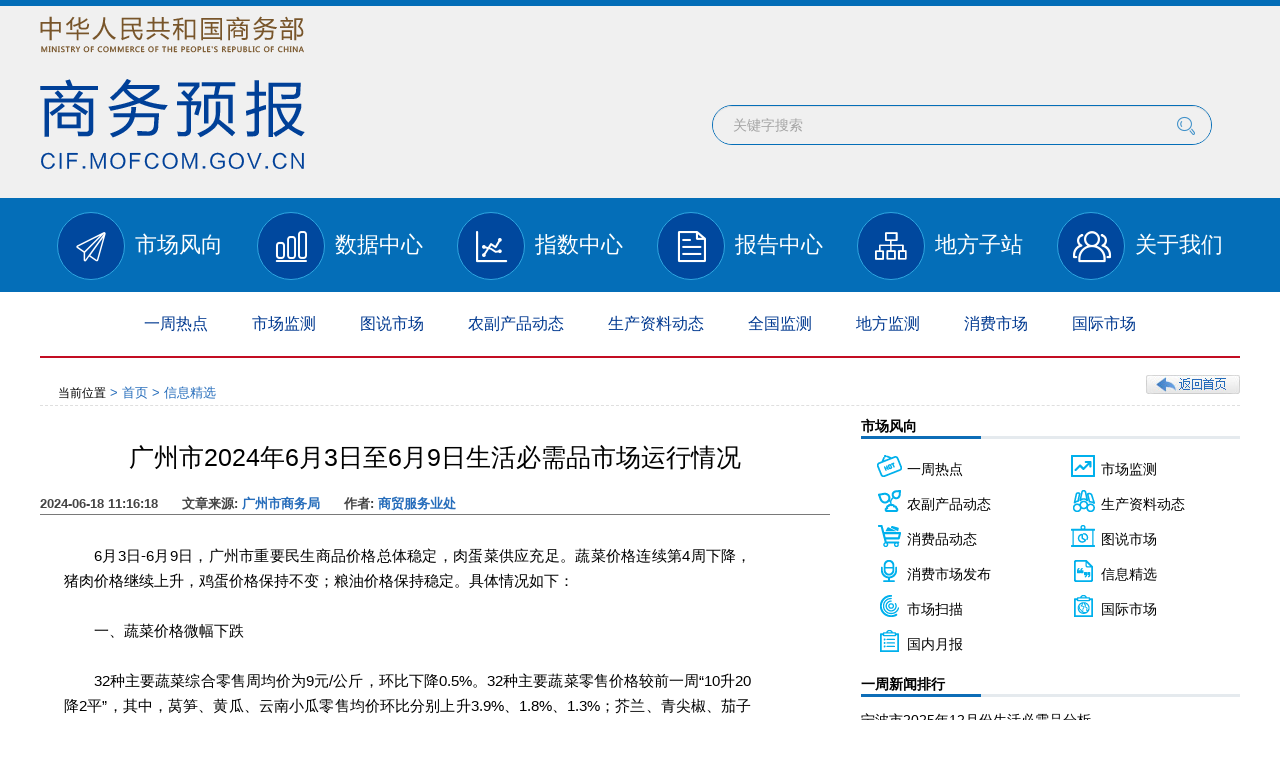

--- FILE ---
content_type: text/html; charset=UTF-8
request_url: https://cif.mofcom.gov.cn/cif/html/market_scanner/2024/6/1718678936205.html
body_size: 13907
content:
<!DOCTYPE html>
<html xmlns="http://www.w3.org/1999/xhtml">
<head>
<meta http-equiv="Content-Type" content="text/html; charset=utf-8" />
<meta name="viewport" content="initial-scale=1, user-scalable=0, minimal-ui">
<meta http-equiv="X-UA-Compatible" content="IE=8;IE=9;IE=10"/>
<META NAME="Keywords" CONTENT="商务预报, 农产品,生产资料,消费品,指数,订单,库存,农产品价格,生产资料价格,耐用消费品订单,耐用消费品库存,生产资料订单,生产资料库存,销售额,业态,商品销售额,销售指数,订单指数,库存指数,预测预警,农产品对接,市场监测">
<!-- <META NAME="Description" CONTENT="商务预报网是商务部公共信息服务平台,以城乡市场监测统计信息服务体系数万家企业直报数据为信息来源,定期发布18大类近200种商品的期现货价格,重要商品的订单、库存数量与分析,热点品种的预测预警,以及10大类市场指数指标数据。同时商务预报网还提供农产品行情分析、农产品出口指南、消费安全等资讯信息及农产品产销对接功能."> -->
<title>商务预报</title>
</head>
<script language="javascript" src="/cif/res2018/js/jquery-1.9.1.min.js" type="text/javascript"></script>
<script language="javascript" src="/cif/res2018/js/bootstrap.min.js" type="text/javascript"></script>
<script language="javascript" src="/cif/res2018/js/cif.js" type="text/javascript"></script>
<link rel="stylesheet" href="/cif/res2018/css/bootstrap-combined.min.css">
<link rel="stylesheet" href="/cif/res2018/css/base.css">
<style type="text/css">
.yclb ul li{margin:5px;padding-top:1px;height:30px;text-align:left;font-size:16px;}
body{padding:0px;margin: 0px;}
-->

/*2018/10/11*/
.sskuang {
background-image: url(/cif/res2018/images/sousuosy.jpg);
}
#logo {
height:120px;
border:0px solid #000;
background-image: url(/cif/res2018/res2018/images/logo.jpg);

}
.jiaerw {
width: 93%;
margin-top:10px;
padding: 10px 25px 10px 30px;
border: 1px solid #dadada;
background-color: #fafbff;
float: left;
}
.erwmtu {
width: 83px;
height: 83px;
float: left;
}
.ydkuwz {
width: 490px;
float: left;
margin-left: 30px;
padding-top: 7px;
line-height: 20px;
}
.mianze2016 {
width: 93%;
padding: 10px 25px 15px 30px;
margin-top: 14px;
margin-bottom: 20px;
float: left;
border: 1px solid #b8e2fa;
background-color: #f7fdfd;
}
.mianze2016 p {
margin-top: 10px;
}
.fontmz2 {
color: #656565;
font-size: 16px;
font-family: '微软雅黑';
}
.fontmz1 {
color: #656565;
font-size: 12px;
font-family: '微软雅黑';
}
.secondyuedu {
width: 100%;
float: left;
text-align: right;
height: 20px;
line-height: 20px;
}
a{
text-decoration: none;
color: #000000;
font-size: 14px;
}

.secondnewswz3 p{text-indent:2em}
.secondnewswz3 p img{display:black}

a:link {
text-decoration: none;
}

a:visited {
text-decoration: none;
}

a:hover {
text-decoration: underline;
}

a:active {
text-decoration: none;
}
</style>


<body>
<div class="container-fluid">
<!-- <iframe src="head定宽.html" style="width:100%;height:299px;border:none;display:block;" scrolling="no" frameborder="no" marginwidth="0" marginheight="0"></iframe> -->

<div class="row-fluid" >
<div class="span12">
<div class="row-fluid" style="width:1200px;margin:auto;">
<div class="span12" >
<div class="row-fluid" style="border-bottom: 1px dashed #dfdfdf;">
<!-- <div class="span10 font12px266dbb"><h5 style="color:#000;">当前位置>首页></h5></div> -->
<div class="newskuaixun font12px266dbb"><span class="font12px000">当前位置</span> > <a href="/cif/html/">首页</a> > 信息精选</div>
<div class="span2" style="float:right;text-align:right;paddin-left:20px;margin-top:5px;"><a href="http://cif.mofcom.gov.cn/cif/html/"><img src="/cif/res2018/images/fanhuisy2014.jpg" border="0"></a></div>
</div>

<div class="row-fluid" style="width: 1200px;margin: auto;">
<div class="span8">
<div class="secondnewstitle font25px">广州市2024年6月3日至6月9日生活必需品市场运行情况</div>
<div class="secondlaiyuantitle font13pxboldhui">2024-06-18 11:16:18
	<span style="margin-left:20px;" class="font13pxboldhui">文章来源:</span>
	<span class="font12px266dbb">广州市商务局</span>
	<span style="margin-left:20px;" class="font13pxboldhui">作者:</span>
	<span class="font12px266dbb">商贸服务业处</span>

</div>
<div class="secondnewswz3 font14px000 fontsongti"><p>6月3日-6月9日，广州市重要民生商品价格总体稳定，肉蛋菜供应充足。蔬菜价格连续第4周下降，猪肉价格继续上升，鸡蛋价格保持不变；粮油价格保持稳定。具体情况如下：</p>

<p>一、蔬菜价格微幅下跌</p>

<p>32种主要蔬菜综合零售周均价为9元/公斤，环比下降0.5%。32种主要蔬菜零售价格较前一周&ldquo;10升20降2平&rdquo;，其中，莴笋、黄瓜、云南小瓜零售均价环比分别上升3.9%、1.8%、1.3%；芥兰、青尖椒、茄子零售均价环比分别下降1.2%、1.8%、2.2%。</p>

<p>原因分析：本周迎来端午节，节日期间广州市民多外出游玩，蔬菜需求量有所下降，价格继续保持下跌的状态。端午节过后，广州市雨水逐渐减少，即将进入炎热的天气，预计市场蔬菜供应量将有所增大，价格继续下降。</p>

<p>二、猪肉价格继续上升</p>

<p>广州市生猪日均屠宰量20637头（周总屠宰量为144459头），环比上升1.8%。四种猪肉（瘦肉、有皮上肉、五花肉和排骨）综合零售均价为41.7元/公斤，环比上升1.6%。</p>

<p>原因分析：一是端午节拉动了生猪消费；二是由于猪价上涨，有些养殖户大力收购临近出栏的生猪，二次育肥，直接减少了生猪出栏数量，进一步推高了猪价。预计下周猪肉价格会继续上升。</p>

<p>三、鸡蛋价格与上周持平</p>

<p>红壳鸡蛋均价为11.9元/公斤，环比持平。</p>

<p>原因分析：本周恰逢端午假期，鸡蛋需求恢复往常，为此蛋价与上周持平。预计下周鸡蛋零售价格稳中略降。</p>

<p>四、粮油价格稳定</p>

<p>广州市粮油价格基本保持稳定。粳米、晚籼米、特一粉零售均价每公斤分别为6.2元、6.4元、6.9元，环比均持平；5升鲁花压榨一级花生油零售均价每桶为156.2元，环比持平。</p>

<p>原因分析：目前广州市粮油市场供应充足，价格稳定，预计近期粮油市场零售价格将保持平稳。</p></div>
<div class="row-fluid" style="height:20px; border-bottom:1px dashed #C8C8C8;float:left;margin-top:50px;width:100%"><div id="relationContent" class="secondyuedu font12px" align="center"></div></div>

<div class="jiaerw">
<div class="erwmtu"><img src="/cif/res2018/images/erwm.jpg" width="83" height="83"></div>
<div class="ydkuwz">
<p class="erwzi">商务预报移动客户端</p>
<p class="erwzi2">更多信息，欢迎扫描左方二维码下载商务预报APP</p>
</div>
</div>
<div class="mianze2016">
<p class="fontmz2">版权与免责声明: </p>
<p class="fontmz1">1、凡本站及其子站注明"信息来源:商务部市场运行和消费促进司”的所有作品，其版权属于商务预报所有。其他媒体、网站或个人转载使用时不要断章取义，并请同时注明:"信息来源:商务预报”。</p>
<p class="fontmz1">2、凡本站及其子站注明"文章来源:XXX（非商务预报）”的作品，均转载、编译或摘编自其它媒体，转载、编译或摘编的目的在于传递更多信息，并不代表本站及其子站赞同其观点和对其真实性负责。其他媒体、网站或个人转载使用时必须保留本站注明的文章来源，并自负法律责任。</p>
<p class="fontmz1">3、如因作品内容、版权和其它问题需要同本站联系的，请在相关作品刊发之日起30日内进行。</p>
</div>
</div>
<div class="span4" >
<div class="row-fluid" style="margin-top:10px;">
<h4>市场风向</h4>
<div class="row-fluid" style="height:3px;background:#E5EAEE; border:0px solid #000;">
<div class="span4"  style="height:3px;min-height: 3px;">
<div class="row-fluid" style="height:3px;background:#0D6DB7; border:0px solid #000;"></div>
</div>
<div class="span8"  style="height:3px;min-height: 3px;"></div>
</div>
<div class="row-fluid">
<div class="span6 yclb" style="padding:10px;">
<ul class="unstyled">
<li style="">
<a href="/cif/listIndex.fhtml?nodeid=13" target="_blank" border=0><img src="/cif/res2018/images/111.png">&nbsp;<span style="vertical-align: middle;">一周热点</span></a>
</li>
<li >
<a href="/cif//listIndex.fhtml?nodeid=10163" target="_blank" border=0 ><img src="/cif/res2018/images/112.png" >&nbsp;<span style="vertical-align: middle;">农副产品动态</span></a>
</li>
<li >
<a href="/cif/listIndex.fhtml?nodeid=10162" target="_blank" border=0 ><img src="/cif/res2018/images/113.png">&nbsp;<span style="vertical-align: middle;">消费品动态</span></a>
<!-- <li>
<a href="/cif/listIndex.fhtml?nodeid=253" target="_blank" border=0><img src="/cif/res2018/images/115.png">&nbsp;<span style="vertical-align: middle;">预测预警</span></a>
</li> -->
</li>
<li >
<a href="/cif/listIndex.fhtml?nodeid=35469" target="_blank" border=0><img src="/cif/res2018/images/117.png">&nbsp;<span style="vertical-align: middle;">消费市场发布</span></a>
</li>
<li>
<a href="/cif/listIndex.fhtml?nodeid=10402" target="_blank" border=0><img src="/cif/res2018/images/216.png">&nbsp;<span style="vertical-align: middle;">市场扫描</span></a>
</li>
<li>
<a href="/cif/listIndex.fhtml?nodeid=10360" target="_blank" border=0><img src="/cif/res2018/images/214.png">&nbsp;<span style="vertical-align: middle;">国内月报</span></a>
</li>
</ul>
</div>
<div class="span6 yclb" style="padding:10px;">
<ul class="unstyled">
<li >
<a href="/cif/listIndex.fhtml?nodeid=62"  target="_blank" border=0><img src="/cif/res2018/images/211.png">&nbsp;<span style="vertical-align: middle;">市场监测</span></a>
</li>
<li>
<a href="/cif/listIndex.fhtml?nodeid=10164" target="_blank" border=0 ><img src="/cif/res2018/images/212.png">&nbsp;<span style="vertical-align: middle;">生产资料动态</span></a>
</li>
<!--
<li>
<a href="/cif/listIndex.fhtml?nodeid=10303" target="_blank" border=0 ><img src="/cif/res2018/images/213.png">&nbsp;<span style="vertical-align: middle;">茧丝绸动态</span></a>
</li>-->
<li>
<a href="/cif/tushuoListIndex.fhtml?nodeId=15" target="_blank" border=0><img src="/cif/res2018/images/215.png">&nbsp;<span style="vertical-align: middle;">图说市场</span></a>
</li>
<li>
<a href="/cif/listIndex.fhtml?nodeid=10400" target="_blank" border=0><img src="/cif/res2018/images/116.png">&nbsp;<span style="vertical-align: middle;">信息精选</span></a>
</li>
<li>
<a href="/cif/listIndex.fhtml?nodeid=2562" target="_blank" border=0><img src="/cif/res2018/images/114.png">&nbsp;<span style="vertical-align: middle;">国际市场</span></a>
</li>
</ul>
</div>
</div>
<div class="row-fluid" >
<h4>一周新闻排行</h4>
<div class="row-fluid" style="height:3px;background:#E5EAEE; border:0px solid #000;">
<div class="span4"  style="height:3px;min-height: 3px;">
<div class="row-fluid" style="height:3px;background:#0D6DB7; border:0px solid #000;"></div>
</div>
<div class="span8" style="height:3px;min-height: 3px;"></div>
</div>
<div class="row-fluid" >
<div class="span12 secondlist4" style="padding-top:10px;">
<ul id="top_ten_content"></ul>
</div>
</div>
</div>
</div>
</div>
</div>
</div>
</div>
</div>
</div>
<!-- <iframe src="foot.html" style="width: 100%;height: 150px;border:none;display:block;margin-top:50px;" scrolling="no" frameborder="no" marginwidth="0" marginheight="0"></iframe> -->

</div>

</body>
<script language="JavaScript">
$(document).ready(function(){

var params = {contentID:"4771741"};
jQuery.post('/cif/contentReadCount.fhtml', params, function(data){
jQuery("#relationContent").html(data);
//jQuery("#relationContent").hide();
}, 'text');

//右侧一周排行
$.ajax({
type: "POST",
url: "/cif/top10ContentForWeek.fhtml",
data: {random:Math.random()},
success: function(msg){
var json =  msg;
var datas = json.datas;
var top_content = "";
for(var i=0; i<datas.length; i++){
var title = json.datas[i].title;
var relPath = "http://"+window.location.host+"/cif/html/"+json.datas[i].relpath;
var li = "<li style='padding-top:1px;line-height:25px;'><a href='"+relPath+"' target='_blank'>"+title+"</a></li>";
top_content += li;
}
$('#top_ten_content').html(top_content);
}
});
iBShare.init();    //分享初始化
});
jQuery("#nav li").mouseover(function(){
jQuery("#nav .active").removeClass("active");
jQuery(".show").attr("class","hiden");
jQuery(this).addClass("active");
jQuery("#"+this.value).attr("class","show");
});

//bShare分享var 
iBShare = {
	//初始化    
	init: function() {
		var $shareBox = $(".bshare-custom");
		//加载分享工具
		var tools = '<a title="分享到新浪微博" class="bshare-sinaminiblog"></a>'; 
		//tools += '<a title="分享到人人网" class="bshare-renren"></a>';
		//tools += '<a title="分享到腾讯微博" class="bshare-qqmb"></a>';
		tools += '<a title="分享到微信" class="bshare-weixin" href="javascript:void(0);"></a>';
		//tools += '<a title="更多平台" class="bshare-more bshare-more-icon more-style-addthis"></a>';
		$shareBox.append(tools);
		//绑定分享事件
		$shareBox.children("a").click(function() {
			var parents = $(this).parent();
			bShare.addEntry({
				title: parents.attr("title"),
				url: parents.attr("url"),
				summary: parents.attr("summary"),
				pic: parents.attr("pic")
			});
		});
	}
}

</script>
</html>


--- FILE ---
content_type: text/html; charset=UTF-8
request_url: https://cif.mofcom.gov.cn/cif/head_and_foote/head.html
body_size: 6260
content:
<link rel="shortcut icon" type="image/x-icon" href="${APP_ROOT}/res2021/favicon.ico" />
<link rel="stylesheet" href="/cif/res2021/css/edi/edi.reset.css" />
<link rel="stylesheet" href="/cif/res2021/fonts/iconfont.css" />
<link rel="stylesheet" href="/cif/res2021/css/edi/edi.animate.min.css" />
<link rel="stylesheet" href="/cif/res2021/css/edi/edi.core.css" />
<link rel="stylesheet" href="/cif/res2021/css/edi/edi.function.css" />
<link rel="stylesheet" href="/cif/res2021/css/app/app.css">
<link rel="stylesheet" href="/cif/res2021/css/edi/outSideChain.min.css" />
<script src="/cif/res2021/js/edi/core/edi.jq.min.js"></script>
<script src="/cif/res2021/js/edi/core/edi.slide.min.js"></script>

<!-- Header Start -->
<div class="g-hd">
	<!-- Header-Top Start -->
	<div class="m-hd">
		<div class="f-warp">
			<div class="u-logo-box">
				<a href="http://www.mofcom.gov.cn"><img src="/cif/res2021/img/logo.png" alt="中华人民共和国商务部"></a>
			</div>
			<div class="u-sch-box f-flex-sb">
				<div class="u-logo-box1">
					<a href="/cif/html/">
						<img src="/cif/res2021/img/logo1.png" alt="商务预报">
					</a>
				</div>
				<div class="u-sch-fm f-flex-sb">
					<div class="u-ipt-box">
						<form id="search_form" action="/cif/toSearch.fhtml" method="post" target="_blank">
							<input class="u-sch-ipt" type="text" id="keyword" name="keyword" placeholder="关键字搜索">
							<a class="u-sch-btn" href="javascript:;" id="searchBtn"><i class="iconfont icon-sousuo"></i></a>
						</form>
					</div>
					<!--<a class="u-login-btn" href="/cif/back/login.jhtml"><i class="iconfont icon-denglu"></i><br>登录</a>-->
				</div>
			</div>
		</div>
	</div>
	<!-- Header-Top End -->
	<!-- Header-Menu Start -->
	<div class="m-top-menu-box">
		<div class="m-top-menu j-top-menu">
			<div class="f-warp u-top-menu f-flex-sb j-top-menu-hd">
				<a href="/cif/topicList2019.fhtml"><i class="iconfont icon-womengengbianjie"></i>市场风向</a> 
				<a href="/cif/html/dataCenter2021/index.html?jgnfcprd"><i class="iconfont icon-shuju"></i>数据中心</a> 
				<a href="/cif/html/indexCenter2021/index.html?35249"><i class="iconfont icon-shuju1"></i>指数中心</a>
				<a href="/cif/reportHome.fhtml"><i class="iconfont icon-baogao"></i>报告中心</a>
				<a href="/cif/html/sites/index.html"><i class="iconfont icon-jiegou-copy"></i>地方子站</a> 
				<a href="/cif/html/about/index.html"><i class="iconfont icon-women"></i>关于我们</a>
			</div>
		</div>
		<div class="f-warp u-subset-menu j-top-menu-bd">
			<div class="u-sub-menu z-crt">
				<a href="/cif/listIndex.fhtml?nodeid=13">一周热点</a> 
				<a href="/cif/listIndex.fhtml?nodeid=62">市场监测</a>
				<a href="/cif/tushuoListIndex.fhtml?nodeId=15">图说市场</a>
				<a href="/cif/listIndex.fhtml?nodeid=10163">农副产品动态</a> 
				<a href="/cif/listIndex.fhtml?nodeid=10164">生产资料动态</a>
				<!-- <a href="/cif/listIndex.fhtml?nodeid=10303">茧丝绸动态</a> -->
				<a href="/cif/listIndex.fhtml?nodeid=10163_10164">全国监测</a>
				<a href="/cif/listIndex.fhtml?nodeid=10400_10402_10360">地方监测</a>
				<a href="/cif/listIndex.fhtml?nodeid=10162">消费市场</a>
				<a href="/cif/listIndex.fhtml?nodeid=2562">国际市场</a>
				<!-- <a href="/cif/listIndex.fhtml?nodeid=10162">消费品动态</a>
				<a href="/cif/listIndex.fhtml?nodeid=35469">消费市场发布</a>
				<a href="/cif/listIndex.fhtml?nodeid=10400">信息精选</a>
				<a href="/cif/listIndex.fhtml?nodeid=10402">市场扫描</a>
				<a href="/cif/listIndex.fhtml?nodeid=10360">国内月报</a> -->
			</div>
			<div class="u-sub-menu">
				<a href="/cif/html/dataCenter/index.html?jgnfcprd" target="_blank"><span style="font-size: 15px; font-weight: bold; color: #d20202;">商品市场：</span></a>
				<a href="/cif/html/dataCenter2021/index.html?jgnfcprd" target="_blank">价格</a>
				<a href="/cif/html/dataCenter2021/index.html?scsjnfcp" target="_blank">生产</a>
				<a href="/cif/html/dataCenter2021/index.html?qcxfqk" target="_blank">销售</a>
				<a href="/cif/html/dataCenter2021/index.html?shxfplsze" target="_blank"><span style="font-size: 15px; font-weight: bold; color: #d20202;">消费流通</span></a>
				<a href="/cif/html/dataCenter2021/index.html?gnsczz"  target="_blank"><span style="font-size: 15px; font-weight: bold; color: #d20202;">宏观经济</span></a>
				<!-- <a href="/cif/html/screen/ncpScreen.html"  target="_blank"><span style="font-size: 15px; font-weight: bold; color: #d20202;">数据大屏</span></a> -->
			</div>
			<div class="u-sub-menu">
				<a href="/cif/html/indexCenter2021/index.html?35249" target="_blank">食用农产品</a>
				<a href="/cif/html/indexCenter2021/index.html?35251" target="_blank">生产资料</a>
				<a href="/cif/html/indexCenter2021/index.html?35358" target="_blank">大宗商品</a>
				<a href="/cif/html/indexCenter2021/index.html?10300" target="_blank">义乌小商品</a>
				<a href="/cif/html/indexCenter2021/index.html?10301" target="_blank">柯桥纺织</a>
				<a href="/cif/html/indexCenter2021/index.html?35829" target="_blank">寿光蔬菜</a>
				<a href="/cif/html/indexCenter2021/index.html?35110" target="_blank">常熟男装</a>
				<a href="/cif/html/indexCenter2021/index.html?35849" target="_blank">叠石桥家纺</a>
				<a href="/cif/html/indexCenter2021/index.html?35831" target="_blank">盛泽丝绸化纤</a>
				<a href="/cif/html/indexCenter2021/index.html?35409" target="_blank">永康五金</a>
			</div>
			<div class="u-sub-menu">
				<a href="/cif/reportHome.fhtml">重要商品</a>
				<a href="/cif/reportHome.fhtml?35451">消费市场</a>
				<a href="/cif/reportHome.fhtml?35452">商贸流通</a>
				<a href="/cif/reportHome.fhtml?35453">宏观综合</a>
			</div>
			<div class="u-sub-menu"></div>
			<div class="u-sub-menu"></div>
			<!-- <div class="u-sub-menu">
				<a href="/cif/html/about/index.html">商务预报介绍</a>
				<a href="/cif/html/about/index.html">发展历程</a>
				<a href="/cif/html/about/index.html">媒体集锦</a>
			</div> -->
		</div>
	</div>
	<!-- Header-Menu End -->
</div>
<!-- Header End -->

--- FILE ---
content_type: text/html; charset=UTF-8
request_url: https://cif.mofcom.gov.cn/cif/head_and_foote/foot.html
body_size: 2168
content:

<style type="text/css">
.g-ft-jqfoot {
    margin: 0 auto 0;
	padding-top: 50px;
    height: 224px;
    border-top: 1px solid #7f7f7f;
}
</style>

<div class="g-ft-jqfoot">
    <ul class="m-cprt f-flex-c f-warp">
        <li>
            <p class="p1">主办单位：中华人民共和国商务部</p>
            <p class="p1" style="margin-top:8px;">网站标识码：bm22000001</p>
            <p class="p1" style="margin-top:8px;"><a href="https://beian.miit.gov.cn/" target="_blank" style="color:#000000;">ICP备案编号：京ICP备05004093号-1</a></p>
            <p class="p1" style="margin-top:8px;">
                <a href="http://www.beian.gov.cn/portal/registerSystemInfo?recordcode=11040102700091">
                    <img class="f-mr5" src="/cif/res2021/img/icons/img_jh_01.png" alt="">京公网安备11040102700091号
                </a>
            </p>
        </li>
        <li>
            <p class="p1">网站管理：商务部市场运行和消费促进司</p>
            <p class="p1 f-mt18">技术支持：中国国际电子商务中心</p>
            <p class="p1 f-mt18">技术支持电话 : 010-67801946/0173/0089</p>
        </li>
        <li>
            <div class="u-logo1 f-ib">
			<script id="_jiucuo_" sitecode="bm22000001" src="https://pucha.kaipuyun.cn/exposure/jiucuo.js"></script>
							<span id="_span_jiucuo">
							</span>
            </div>
            <div class="u-logo1 f-ib f-ml20">
                <a href="http://bszs.conac.cn/sitename?method=show&amp;id=0726B28348831856E053012819AC9312" target="_blank" border="0px">
                    <img src="https://dcs.conac.cn/image/red.png" width="80" height="80" />
                </a>
            </div>
        </li>
    </ul>
</div>
<!-- Footer End -->
<script src="/cif/res2021/js/app/outSideChain.min.js"></script>
<script src="/cif/res2021/js/edi/core/edi.wow.js"></script>
<script src="/cif/res2021/js/app/app.js"></script>
<script type="text/javascript">
$(function(){
$("#searchBtn").click(function(){
$("#search_form").attr("action","/cif/toSearch.fhtml");
$("#search_form").submit();
});
});
</script>


--- FILE ---
content_type: text/html; charset=utf-8
request_url: https://cif.mofcom.gov.cn/cif/contentReadCount.fhtml
body_size: 38
content:
<p>已阅读 149 次</p>


--- FILE ---
content_type: text/css; charset=UTF-8
request_url: https://cif.mofcom.gov.cn/cif/res2018/css/base.css
body_size: 20814
content:
[style='margin-top:7px;color:#266dbb;font-weight:bold;font-size:22px;'] {
    opacity: 0;
 filter:alpha(opacity=0); /* 针对 IE8 以及更早的版本 */
}
[style='margin-top:7px;color:#266dbb;font-weight:bold;font-size:21px;'] {
    opacity: 0;
 filter:alpha(opacity=0); /* 针对 IE8 以及更早的版本 */
}
[style='color: rgb(38, 109, 187); font-size: 22px; font-weight: bold; margin-top: 7px;'] {
    opacity: 0;
 filter:alpha(opacity=0); /* 针对 IE8 以及更早的版本 */
}
[style='color: rgb(38, 109, 187); font-size: 21px; font-weight: bold; margin-top: 7px;'] {
    opacity: 0;
 filter:alpha(opacity=0); /* 针对 IE8 以及更早的版本 */
}

p{ margin:0; padding:0px 0 0 0;}
ul{ margin:0; padding:0;}
li{margin:0;padding:0;line-height:25px;list-style-image: none;list-style-type: none;color:#000000;font-size:14px;/*font-family:'微软雅黑';*/}
body{ margin:0px; font-family: "Helvetica Neue",Helvetica,tahoma,Arial,"Noto Sans CJK SC","PingFang SC","\5FAE\8F6F\96C5\9ED1","Microsoft Yahei","WenQuanYi Micro Hei",sans-serif;}
.wzdt{display:none;}
a,blockquote,body,dd,div,dl,dt,fieldset,form,h1,h2,h3,h4,h5,h6,hr,html,img,input,lable,li,ol,option,p,pre,select,span,strong,table,tbody,td,textarea,tfoot,th,thead,tr,ul,button {
    font-family: "Helvetica Neue",Helvetica,tahoma,Arial,"Noto Sans CJK SC","PingFang SC","\5FAE\8F6F\96C5\9ED1","Microsoft Yahei","WenQuanYi Micro Hei",sans-serif;}
#container{height:222px;background-image:url(../images/navbgtiao.jpg);background-repeat: repeat-x;}
#wrapper{width:1000px;margin:auto;}
#topnav{ height:32px; }
.head2014flash{ width:228px; height:145px; float:left;}
.wzdt p{color:#000000;line-height:22px;font-size:14px;}
.wzdt h4{margin-top:0px;line-height:15px;}
.sytubiao1{ width:32px; height:32px; float:left;}


.shoucang{ width:60px; height:32px; float:left;line-height: 32px;}
.loginwenzi{width:80px;  float:left; text-align:right;line-height: 22px; }
.login{ width:100px; float:left; }
.yanzhengma{ width:60px;float:left; }
.yanzgebgna{ width:86px; float:left; margin:0 0 0 10px;}
.loginanniu{ width:48px; float:left; margin:0 0 0 8px;}
.gdimg{cursor: pointer;}
.sp-thumbnail-image-container{cursor: pointer;}
#header{ width:1000px; height:145px; float:left;}
#headlogo{ width:250px; height:112px;background-image:url(../images/headlogo.jpg);background-repeat: no-repeat; margin-top:20px; float:left;}
#headerbg{ width:688px; height:145px; float:right;background-image:url(../images/headright.jpg);background-repeat: no-repeat;}

#nav{ width:100%; height:45px;}
#nav ul{  width: 100%;
    text-align: center;
	 }
#nav ul li{
	float:left;
	height:45px;
	width:13%;
	line-height:45px;
	text-align: center;
	letter-spacing:2px;
	display: inline;
	/*font-family:"Microsoft YaHei";*/
}
#nav ul li.first{	border-left:0 none;}
#nav ul li.active {	border-left:0 none;color:#BBE3E9;}
#nav ul li.active a {color:#BBE3E9;}

.navicon{ height:45px; float:left;margin-right:2px;}
.navfont{ height:45px; float:left;}
.navfont a { font-size:16px;font-weight:bold;text-decoration:none;}
.navhover{ width:45px; height:125px;background-image:url(../images/navhover.jpg);background-repeat: no-repeat;}

.hiden{
display:none;
}
.show{}

.hidengd{
display:none;
}
.showgd{}

.showimg{}
.hidenimg{display:none;
}
.hidenxw{
display:none;
}
.showxw{}

.subnav{ width:1200px; height:34px; float:left;}
.gundong{ width:1200px; height:33px; float:left;background-image:url(../images/gundongbg.jpg);background-repeat: repeat-x;}
.submenu{width: 100%; height:40px;padding-left:10px;margin-top:3px;}
.submenu ul{ margin:0;padding:0;width:100%;}
.submenu ul li{
	
	float:left;
	height:34px;
	width:7%;
	line-height:34px;
	text-align: center;
	list-style-image: none;
	list-style-type: none;
	
	/*list-style-position: inside;*/
}

.sousuo  ul li{
	
	float:left;
	height:34px;
	width:50px;
	padding:0 5px 0 5px;
	line-height:34px;
	margin-top:12px;
	text-align: center;
	list-style-image: none;
	list-style-type: none;
	color:#fff;
	/*list-style-position: inside;*/
}

.submenu ul li a{color:#3D5F9F;font-weight:bold;font-size:14px;}
.newskuaixun{ width:720px; height:20px; margin-left:18px; _margin-left:9px; float:left; padding-top:13px;}
.xjfanhuisy{ width:234px; height:20px;padding-top:13px;  float:left; text-align:right;}
.search{ width:242px;height:33px; line-height:33px;  margin-left:20px; float:left;background-image:url(../images/searchbg.jpg);background-repeat: no-repeat;}
.searchlan{
	border: 1px none #FFFFFF;
	height:20px;
	line-height:20px;
	margin:10px -20px 0 0;
	padding:0 0 0 2px;
	float:left;
}
.searchann{
width:32px;
	margin-top:5px;
	padding:0 2px 5px 0;
	float:right;
}
#footer{ width:960px; float:left;border-top: 2px solid #266dbb; margin:10px 0 0 0; padding:20px;}
.ssyt{border-style:none; background-color:ffffff;opacity: 0.4;color:#000; font-size:13px;/*font-family:'微软雅黑';*/width:158px;height:31px; font-weight:bold; line-height:31px; float:left;}
.ssanys{float:left; width:28px; height:31px;}




.sssybgt {
    float: right;
   
    width: 200px;
    height: 30px;
    line-height: 30px;
    background-image: url(../images/ssbht.png);
}


.list6{width:240px; padding:0 0 0 0; float:left;}
.list6 ul{margin:0;padding:0;}
.list6 ul li{
	height:29px;
	line-height:29px;
	overflow:hidden;
	text-overflow:ellipsis;
	width:222px;
	white-space:nowrap;
	margin-bottom:0px;
	list-style-type:none;
	padding-left:8px;
	margin-left:10px;
	vertical-align: middle;
	background-image:url(image/hndot2.jpg);
	background-repeat: no-repeat;
	list-style-image: none;
}
.jbkyc{ width:240px;border:1px solid #d7d7d7; float:left;}
.bgzxxf1{width:232px;float:left;  height:30px; line-height:30px; padding:3px 0 0 10px; margin:0 0 10px 0;border-bottom:1px solid #bce1fc;}
.bgzxxf2{width:466px;float:left;  height:30px; line-height:30px; padding:3px 0 0 10px; margin:0 0 3px 0;border-bottom:1px solid #bce1fc;}
.scpz{ width:476px; float:left; height:30px; line-height:30px;}
.scpz2{ width:476px; background-color:#eef2f3; padding-top:3px; float:left; height:27px;border-bottom:1px solid #c9cdce; line-height:27px;}
.scpz3{
	width: 476px;
	float: left;
	height: 30px;
	line-height: 30px;
	background-image: url(../images/sidbjx.jpg);
	background-repeat: repeat-x;
}
.sjybf{ width:476px; height:150px;border-top:1px solid #ffffff; background-color:#eef2f3; float:left;}
.qhfle{width:240px;height:30px; margin-top:2px; line-height:30px;float:left;}
.tsrkt{ width:476px; margin-top:10px; height:38px; float:left;}
.heyige{ width:242px;float:left; background-color:#f8fcfd;}
.bgyzwz{ width:120px; height:32px; float:left; padding-left:10px;}
.jiaqhbg{
	width: 112px;
	float: left;
	background-image: url(../images/xjqhbgt.jpg);
	background-repeat: no-repeat;
}
.cpfltu{ width:22px; padding:0 0 0 20px; height:22px; float:left; margin:0;}
.cpflwz{ width:60px; padding-left:10px; float:left;}
.cpflwz2{ width:75px; float:left;}
.flpzh{ width:47px; padding-left:9px; float:left;}
.pznrq{ width:85px; padding-left:7px; float:left;}
.pzsjh{ width:12px; height:21px; float:left;}
.rdbttx{ width:220px; padding-left:9px;float:left;}
.rddwyz{ width:120px; padding-right:12px; text-align:right; float:right;}
.bgzxxt{ width:32px; height:36px;float:left;}
.sjzxz{ width:476px; padding-top:5px; margin:0 20px 0 0; float:left;}
.spsctb{ width:21px; height:26px; float:left;}
.sjzxy{ width:242px; padding-top:12px; float:left;}
.yaoybw{ width:476px; height:150px;background-color:#eef2f3; float:left;}
.nfscln{ width:84px; height:38px; float:left;}
.xhqign{ width:137px; padding-left:15px; height:38px; float:left;}
.xhqign p{ line-height:19px;}
.fenzuo{ width:738px; height:80px; float:left;}
.fenyou{ width:242px; height:80px; margin-left:20px; float:left;}
.font16pxbold{ color:#000000;font-size:16px;font-weight: bold;/*font-family:'微软雅黑';*/}
.font16pxbold a{ color:#000000;font-size:16px;font-weight: bold;/*font-family:'微软雅黑';*/}


.font12px000{ color:#000000;font-size:12px;/*font-family:'微软雅黑';*/}
.font12px000 a{ color:#000000;font-size:12px;/*font-family:'微软雅黑';*/}
.font13px000{ color:#000000;font-size:13px;/*font-family:'微软雅黑';*/}
.font13px000 a{ color:#000000;font-size:13px;/*font-family:'微软雅黑';*/}
.font14px000{ color:#000000;font-size:14px;/*font-family:'微软雅黑';*/}
.font14px000 a{ color:#000000;font-size:14px;/*font-family:'微软雅黑';*/}
.font12px{ color:#000000;font-size:12px;/*font-family:'微软雅黑';*/}
.font12px a{ color:#000000;font-size:12px;/*font-family:'微软雅黑';*/}
.font13px{ color:#000000;font-size:13px;/*font-family:'微软雅黑';*/}
.font13px a{ color:#000000;font-size:13px;/*font-family:'微软雅黑';*/}

.font12pxboldred{color:#d20202;font-size:12px;font-weight: bold;}
.font12pxboldred a{ color:#d20202;font-size:12px;font-weight: bold;}
.font16pxboldred{color:#d20202;font-size:16px;font-weight: bold;}
.font16pxboldred a{ color:#d20202;font-size:16px;font-weight: bold;}
.font14pxboldred{color:#d20202;font-size:14px;font-weight: bold;}
.font14pxboldred a{ color:#d20202;font-size:14px;font-weight: bold;}
.font13pxboldred{color:#d20202;font-size:13px;font-weight: bold;/*font-family:'微软雅黑';*/}
.font13pxboldred a{ color:#d20202;font-size:13px;font-weight: bold;/*font-family:'微软雅黑';*/}

.font12pxboldhui{color:#444444;font-weight: bold;}
.font12pxboldhui a{ color:#444444;font-weight: bold;}
.font13pxboldhui{color:#444444;font-size:13px;font-weight: bold;/*font-family:'微软雅黑';*/}
.font13pxboldhui a{ color:#444444;font-size:13px;font-weight: bold;/*font-family:'微软雅黑';*/}

.font12px266dbb{color:#266dbb;font-size:13px;/*font-family:'微软雅黑';*/}
.font12px266dbb a{ color:#266dbb;font-size:13px;/*font-family:'微软雅黑';*/}

.font13pxbold{ color:#000000;font-size:13px;font-weight: bold;/*font-family:'微软雅黑';*/}
.font13pxbold a{ color:#000000;font-size:13px;font-weight: bold;/*font-family:'微软雅黑';*/}


.font14px000{ color:#000000;font-size:15px;/*font-family:'微软雅黑';*/}
.font14px000 a{ color:#000000;font-size:15px;/*font-family:'微软雅黑';*/}
.font14pxred{ color:#d20202;font-size:15px;/*font-family:'微软雅黑';*/}
.font14pxred a{ color:#d20202;font-size:15px;/*font-family:'微软雅黑';*/}
.font14pxboldred{ color:#d20202;font-size:15px;font-weight: bold;/*font-family:'微软雅黑';*/}
.font14pxboldred a{ color:#d20202;font-size:15px;font-weight: bold;/*font-family:'微软雅黑';*/}
.font14pxbold{ color:#000000;font-size:15px;font-weight: bold;/*font-family:'微软雅黑';*/}
.font14pxbold a{ color:#000000;font-size:15px;font-weight: bold;/*font-family:'微软雅黑';*/}
.font14pxboldj{ color:#000000;font-size:14px;font-weight: bold;/*font-family:'微软雅黑';*/}
.font14pxboldj a{ color:#000000;font-size:14px;font-weight: bold;/*font-family:'微软雅黑';*/}
.font14px{ color:#d20202;font-size:15px;/*font-family:'微软雅黑';*/}
.font14px a{ color:#d20202;font-size:15px;/*font-family:'微软雅黑';*/}
/*.fontsongti{font-family:'宋体';}*/
/*.fontsongti a{font-family:'宋体';}*/



.font12pxshousuo{color:#656565;font-size:12px;}
.font12pxshousuo a{ color:#656565;font-size:12px;}
.font12pxpaihang{ color:#000000;font-size:12px;}
.font12pxpaihang a{ color:#000000;font-size:12px;}
.font12pxwr{ color:#656565;font-size:12px;/*font-family:'微软雅黑';*/}
.font12pxwr a{ color:#656565;font-size:12px;/*font-family:'微软雅黑';*/}
.font12pxbold{color:#266dbb;font-size:12px;font-weight: bold;}
.font12pxbold a{ color:#266dbb;font-size:12px;font-weight: bold;}
.font16px{ color:#ffffff;font-size:16px;/*font-family:'微软雅黑';*/}
.font16px a{ color:#ffffff;font-size:16px;/*font-family:'微软雅黑';*/}
.font22px{ color:#d20202;font-size:22px;/*font-family:'微软雅黑';*/ margin:0;}
.font22px a{ color:#d20202;font-size:22px;/*font-family:'微软雅黑';*/ margin:0;}
.font20pxred{ color:#d20202;font-size:20px;/*font-family:'微软雅黑';*/font-weight: bold; margin:0;}
.font20pxred a{ color:#d20202;font-size:20px;/*font-family:'微软雅黑';*/font-weight: bold; margin:0;}

.font21px{ color:#000000;font-size:21px;/*font-family:'微软雅黑';*/}
.font21px a{ color:#000000;font-size:21px;/*font-family:'微软雅黑';*/}
.font21pxhui{ color:#717171;font-size:21px;/*font-family:'微软雅黑';*/}
.font21pxhui a{ color:#717171;font-size:21px;/*font-family:'微软雅黑';*/}
.font20px{ color:#353535;font-size:20px;font-weight: bold;/*font-family:'微软雅黑';*/}
.font20px a{ color:#353535;font-size:20px;font-weight: bold;/*font-family:'微软雅黑';*/}
.font25px{ color:#000000;font-size:25px;/*font-family:'微软雅黑';*/}
.font25px a{ color:#000000;font-size:25px;/*font-family:'微软雅黑';*/}



#back-to-top{      position:fixed;      bottom:140px;   right:30px;display:none;z-index:999;}
#back-to-top a{      text-align:center;      text-decoration:none;      color:#83593A; cursor:pointer;     display:block;      width:80px;      /*使用CSS3中的transition属性给跳转链接中的文字添加渐变效果*/      -moz-transition:color 1s;      -webkit-transition:color 1s;      -o-transition:color 1s;}
#back-to-top a:hover{      color:#979797;}
#back-to-top a span{      background:#d1d1d1 url(../images/righttu6.jpg) no-repeat center center;     /* border-radius:6px; */     display:block;      height:48px;      width:48px;      margin-bottom:12px;      /*使用CSS3中的transition属性给<span>标签背景颜色添加渐变效果*/      -moz-transition:background 1s;      -webkit-transition:background 1s;      -o-transition:background 1s;}
#back-to-top a:hover span{      background:#979797 url(../images/righttu6.jpg)  no-repeat center center;} 



#favorite-share{      position:fixed;      bottom:200px;   right:30px;z-index:999;}
#favorite-share #sina{      text-align:center;      text-decoration:none;      color:#83593A; cursor:pointer;     display:block;      width:80px;      /*使用CSS3中的transition属性给跳转链接中的文字添加渐变效果*/      -moz-transition:color 1s;      -webkit-transition:color 1s;      -o-transition:color 1s;}
#favorite-share #sina:hover{      color:#979797;}
#favorite-share #sina span{      background:#d1d1d1 url(../images/righttu1.jpg) no-repeat center center;     /** border-radius:6px;  */    display:block;      height:48px;      width:48px;      margin-bottom:1px;      /*使用CSS3中的transition属性给<span>标签背景颜色添加渐变效果*/      -moz-transition:background 1s;      -webkit-transition:background 1s;      -o-transition:background 1s;}
#favorite-share #sina:hover span{      background:#979797 url(../images/righttu1.jpg)  no-repeat center center;}


#favorite-share #qqweibo{      text-align:center;      text-decoration:none;      color:#83593A; cursor:pointer;     display:block;      width:80px;      /*使用CSS3中的transition属性给跳转链接中的文字添加渐变效果*/      -moz-transition:color 1s;      -webkit-transition:color 1s;      -o-transition:color 1s;}
#favorite-share #qqweibo:hover{      color:#979797;}
#favorite-share #qqweibo span{      background:#d1d1d1 url(../images/righttu2.jpg) no-repeat center center;     /** border-radius:6px;  */    display:block;      height:48px;      width:48px;      margin-bottom:1px;      /*使用CSS3中的transition属性给<span>标签背景颜色添加渐变效果*/      -moz-transition:background 1s;      -webkit-transition:background 1s;      -o-transition:background 1s;}
#favorite-share #qqweibo:hover span{      background:#979797 url(../images/righttu2.jpg)  no-repeat center center;}


#favorite-share #weixin{      text-align:center;      text-decoration:none;      color:#83593A; cursor:pointer;     display:block;      width:80px;      /*使用CSS3中的transition属性给跳转链接中的文字添加渐变效果*/      -moz-transition:color 1s;      -webkit-transition:color 1s;      -o-transition:color 1s;}
#favorite-share #weixin:hover{      color:#979797;}
#favorite-share #weixin span{      background:#d1d1d1 url(../images/righttu3.jpg) no-repeat center center;     /** border-radius:6px;  */    display:block;      height:48px;      width:48px;      margin-bottom:1px;      /*使用CSS3中的transition属性给<span>标签背景颜色添加渐变效果*/      -moz-transition:background 1s;      -webkit-transition:background 1s;      -o-transition:background 1s;}
#favorite-share #weixin:hover span{      background:#979797 url(../images/righttu3.jpg)  no-repeat center center;}

#favorite-share #uqma{     text-align:center;      text-decoration:none;      color:#83593A; cursor:pointer;     display:block;      width:80px;      /*使用CSS3中的transition属性给跳转链接中的文字添加渐变效果*/      -moz-transition:color 1s;      -webkit-transition:color 1s;      -o-transition:color 1s;}
#favorite-share #uqma:hover{      color:#979797;}
#favorite-share #uqma span{      background:#d1d1d1 url(../images/righttu4.jpg) no-repeat center center;    /*  border-radius:6px; */     display:block;      height:48px;      width:48px;      margin-bottom:2px;      /*使用CSS3中的transition属性给<span>标签背景颜色添加渐变效果*/      -moz-transition:background 1s;      -webkit-transition:background 1s;      -o-transition:background 1s;}
#favorite-share #uqma:hover span{      background:#979797 url(../images/righttu4.jpg)  no-repeat center center;}

#favorite-share #vote{     text-align:center;      text-decoration:none;      color:#83593A; cursor:pointer;     display:block;      width:80px;      /*使用CSS3中的transition属性给跳转链接中的文字添加渐变效果*/      -moz-transition:color 1s;      -webkit-transition:color 1s;      -o-transition:color 1s;}
#favorite-share #vote:hover{      color:#979797;}
#favorite-share #vote span{      background:#d1d1d1 url(../images/righttu5.jpg) no-repeat center center;    /*  border-radius:6px; */     display:block;      height:48px;      width:48px;      margin-bottom:2px;      /*使用CSS3中的transition属性给<span>标签背景颜色添加渐变效果*/      -moz-transition:background 1s;      -webkit-transition:background 1s;      -o-transition:background 1s;}
#favorite-share #vote:hover span{      background:#979797 url(../images/righttu5.jpg)  no-repeat center center;}

.xuhao1 {
    width: 13px;
    height: 13px;
    background-image: url(../images/xuhao1.png);
    background-repeat: no-repeat;
    background-position: 0px 0px;
}

.xuhao2 {
    width: 13px;
    height: 13px;
    background-image: url(../images/xuhao1.png);
    background-repeat: no-repeat;
    background-position: 0px -13px;
}


.xuhao3 {
    width: 13px;
    height: 13px;
    background-image: url(../images/xuhao1.png);
    background-repeat: no-repeat;
    background-position: 0px -26px;
}


.xuhao4 {
    width: 13px;
    height: 13px;
    background-image: url(../images/xuhao1.png);
    background-repeat: no-repeat;
    background-position: 0px -39px;
}

.xuhao5 {
    width: 13px;
    height: 13px;
    background-image: url(../images/xuhao1.png);
    background-repeat: no-repeat;
    background-position: 0px -52px;
}

.xuhao6 {
    width: 15px;
    height: 15px;
    background-image: url(../images/ssj.png);
 background-repeat: repeat;
}

.xuhao7 {
    width: 15px;
    height: 15px;
    background-image: url(../images/xsj.png);
 background-repeat: repeat;
}

.secondnewstitle {
    width: 100%;
    float: left;
    line-height: 32px;
    margin: 35px 0 0 0;
    text-align: center;
}
.secondlaiyuantitle {
    width: 100%;
    float: left;
    text-align: left;
    height: 22px;
    line-height: 22px;
    margin: 20px 0 25px 0;
	padding-bottom:3px;
    border-bottom: 1px solid #797979;
}
.secondnewswz3 {
    width: 98%;
    float: left;
    line-height: 25px;
    padding: 3px 24px 0 24px;
    margin-bottom: 0px;
    word-wrap: break-word;
}

/*.fontsongti {
    font-family: 宋体;
}*/
.list p{height: 25px;
    line-height: 25px;
    overflow: hidden;
    text-overflow: ellipsis;
    white-space: nowrap;
    
    list-style-type: none;
    
    vertical-align: middle;
    
    background-repeat: no-repeat;
    list-style-image: none;}
	.line{margin-bottom:5px;
	}
	.zxbg ul li p{
	height: 25px;
    line-height: 25px;
    overflow: hidden;
    text-overflow: ellipsis;
    width: 190px;
    white-space: nowrap;
    margin-bottom: 0px;
    list-style-type: none;
    float:left;
    vertical-align: middle;
   
	}

	.zxbgc ul li p{
	height: 25px;
    line-height: 25px;
    overflow: hidden;
    text-overflow: ellipsis;
    width: 370px;
    white-space: nowrap;
    margin-bottom: 0px;
    list-style-type: none;
    float:left;
    vertical-align: middle;
   
	}

	.secondnewswz3 p {
    width: 98%;
    float: left;
    line-height: 25px;
    padding: 0 24px 25px 0;
    margin-bottom: 0px;
	text-align: justify;
}


--- FILE ---
content_type: text/css; charset=UTF-8
request_url: https://cif.mofcom.gov.cn/cif/res2021/css/edi/edi.reset.css
body_size: 2229
content:
@charset "utf-8";
/**
 * @version：1.0
 * @author：haolei <haolei@ec.com.cn>
 * @description：resetStyle
 * @date：2020/05/06
 */
html,body,div,span,p,dl,dt,dd,ul,ol,li,table,thead,tbody,tfoot,tr,th,td,h1,h2,h3,h4,h5,h6,img,a,strong,form,fieldset,input,textarea,select,lable,option,blockquote,pre,hr{margin:0; padding:0}header,nav,aside,article,section,article,footer,hgroup,time{margin:0;padding:0;display:block;}
table{border-collapse:collapse;border-spacing:0;table-layout:fixed;}
label,input,select,textarea{vertical-align:middle;font-size:12px;outline:none;}
label,input[type=button]{cursor:pointer;}
ol,ul{list-style:none}
h1,h2,h3,h4,h5,h6{font-size:14px;}
a{text-decoration:none;color:#000;cursor:pointer;}
a:hover,a.z-crt{color:#000;}
a:focus{outline:none;}
img{border:none;vertical-align:top;}
em,i{font-style:normal;}
input[type=text],input[type=password],textarea,select{ -webkit-transition: all 0.30s ease-in-out; -moz-transition: all 0.30s ease-in-out; -ms-transition: all 0.30s ease-in-out; -o-transition: all 0.30s ease-in-out; outline: none;}
input[type=text]:focus,input[type=password]:focus,textarea:focus,select:focus{ box-shadow: 0 0 5px #52a8ec;border: 1px solid #52a8ec; }
input:-webkit-autofill,
input:-webkit-autofill:hover, 
input:-webkit-autofill:focus
textarea:-webkit-autofill,
textarea:-webkit-autofill:hover
textarea:-webkit-autofill:focus,
select:-webkit-autofill,
select:-webkit-autofill:hover,
select:-webkit-autofill:focus {
  border: 1px solid #d9d9d9;
  -webkit-text-fill-color: #000;
  -webkit-box-shadow: 0 0 0px 1000px transparent inset;
  transition: background-color 5000s ease-in-out 0s;
}
input[type=text],input[type=password],textarea{font-family:"Microsoft Yahei",SimSun,Arial,"Helvetica Neue",Helvetica;}
.placeholder{color:#999;}
input::-webkit-input-placeholder{
  color:#a3a3a3;
}
input::-moz-placeholder{   /* Mozilla Firefox 19+ */
  color:#a3a3a3;
}
input:-moz-placeholder{    /* Mozilla Firefox 4 to 18 */
  color:#a3a3a3;
}
input:-ms-input-placeholder{  /* Internet Explorer 10-11 */ 
  color:#a3a3a3;
}
*, *:before, *:after {
	-webkit-box-sizing: border-box; 
	-moz-box-sizing: border-box; 
	box-sizing: border-box;
}

--- FILE ---
content_type: text/css; charset=UTF-8
request_url: https://cif.mofcom.gov.cn/cif/res2021/fonts/iconfont.css
body_size: 2180
content:
@font-face {
  font-family: "iconfont"; /* Project id 2625458 */
  src: url('iconfont.woff2?t=1631255195438') format('woff2'),
       url('iconfont.woff?t=1631255195438') format('woff'),
       url('iconfont.ttf?t=1631255195438') format('truetype'),
       url('iconfont.svg?t=1631255195438#iconfont') format('svg');
}

.iconfont {
  font-family: "iconfont" !important;
  font-size: 16px;
  font-style: normal;
  -webkit-font-smoothing: antialiased;
  -moz-osx-font-smoothing: grayscale;
}

.icon-dazongshangpin:before {
  content: "\e605";
}

.icon-icon-:before {
  content: "\e667";
}

.icon-quanwenjiansuo:before {
  content: "\e644";
}

.icon-hudong:before {
  content: "\e6cf";
}

.icon-jiantou:before {
  content: "\e662";
}

.icon-arrowRight-copy-copy:before {
  content: "\e67b";
}

.icon-wuliu:before {
  content: "\e66a";
}

.icon-shangpin1:before {
  content: "\e68f";
}

.icon-zoushitu:before {
  content: "\e6d9";
}

.icon-zhuzhuangtu:before {
  content: "\e61d";
}

.icon-baogaoshoucang:before {
  content: "\e618";
}

.icon-ditu:before {
  content: "\e848";
}

.icon-shuju:before {
  content: "\e62a";
}

.icon-sousuo:before {
  content: "\e647";
}

.icon-wujingongju:before {
  content: "\e631";
}

.icon-jiegou-copy:before {
  content: "\e600";
}

.icon-jiancezhongxin:before {
  content: "\e62b";
}

.icon-jiafang:before {
  content: "\e601";
}

.icon-women:before {
  content: "\e617";
}

.icon-baogao:before {
  content: "\e6b1";
}

.icon-womengengbianjie:before {
  content: "\e602";
}

.icon-denglu:before {
  content: "\e6ff";
}

.icon-bingtufenxi:before {
  content: "\e64e";
}

.icon-xiaomai:before {
  content: "\e7f9";
}

.icon-shangpin:before {
  content: "\e628";
}

.icon-fangzhipinlei:before {
  content: "\e754";
}

.icon-laba:before {
  content: "\e606";
}

.icon-yifu:before {
  content: "\e603";
}

.icon-shuju1:before {
  content: "\e610";
}

.icon-kuangshan-:before {
  content: "\e649";
}

.icon-jiancezhibiao:before {
  content: "\e604";
}

.icon-icon-19:before {
  content: "\e624";
}

.icon-dianzichanpinlipin:before {
  content: "\e73f";
}

.icon-guoji:before {
  content: "\e62d";
}

.icon-sichoumianliao:before {
  content: "\e655";
}



--- FILE ---
content_type: text/css; charset=UTF-8
request_url: https://cif.mofcom.gov.cn/cif/res2021/css/edi/edi.core.css
body_size: 21444
content:
@charset "utf-8";
/**
 * @version：1.0
 * @author：haolei <haolei@ec.com.cn>
 * @description：layout and  modules style
 * @date：2021/02/04
 */
:root{
	--global-w:1260px;
	--main-bg-color1: #f0f0f0;  
	--main-bg-color2: #fff;  
}
html,body{width:100%;height:100%;}
html{min-width:1200px;}
body{
	-webkit-font-smoothing: antialiased;
	background:#fff;
	font:14px/1.5 Microsoft YaHei,Heiti SC,tahoma,arial,Hiragino Sans GB,"\5B8B\4F53",sans-serif;
	color:#000;
}
.iconfont{
	vertical-align: middle;
	font-weight: 400;
}
/*
 * 布局代码
 * 页面整体框架
 */
.g-hd{
	border-top: 6px solid #036db7;
}
/******m-hd*******/
.m-hd{
	position:relative;
	padding: 10px;
	font-size: 0;
	background-color: #f0f0f0;
}
.m-hd .u-sch-box{
	margin: 26px 0 18px;
}

.m-hd .u-sch-fm .u-ipt-box{
	position: relative;
	margin-right: 28px;
	width: 500px;
	height: 40px;
	border: 1px solid #046eb8;
	border-radius: 25px;
}
/**
.m-hd .u-sch-fm .u-ipt-box::before{
	position: absolute;
	content: '';
	right: -14px;
	top: 5px;
	width: 1px;
	height: 76%;
	background-color: #818181;
}**/
.m-hd .u-sch-fm .u-ipt-box .u-sch-ipt{
	padding: 0 40px 0 20px;
	width: 498px;
	height: 38px;
	background-color: #f0f0f0;
	font-size: 14px;
	border: none;
	border-radius: 25px;
}
.m-hd .u-sch-fm .u-sch-btn{
	position: absolute;
	top: 0;
	right: 10px;
	width: 30px;
	height: 100%;
	line-height: 38px;
	text-align: center;
}
.m-hd .u-sch-fm .u-sch-btn .icon-sousuo{
	font-size: 22px;
	color: #4191c9;
}
.m-hd .u-sch-fm .u-ipt-box .u-sch-ipt:focus + .u-sch-btn{
	transform: rotate(-45deg) scale(1.05);
}
.m-hd .u-sch-fm .u-login-btn{
	font-size: 12px;
	color: #7e7e7e;
	text-align: center;
}
.m-hd .u-sch-fm .u-login-btn .icon-denglu{
	font-size: 18px;
	color: #4191c9;
}
/******g-bd-wrap*******/
.g-doc{
	min-height:100%;
	_height:100%;
}
.g-bd-wrap{
	padding:0 0 224px;
	zoom:1;
}
.m-bd-wrap{
	padding: 0 0 10px;
	background-color: #fff;
}
/******footer*******/
.g-ft{
	margin:-224px auto 0;
	height:224px;
	border-top:1px solid #7f7f7f;
}
.g-ft .m-cprt{
	position: relative;
	height: calc(100% - 1px);
}
.m-cprt li{
	padding: 0 65px;
	height: 136px;
	line-height: 2.4;
}
.m-cprt li + li{
	border-left: 1px solid #d8d8d8;
}
.m-cprt li:last-child{
	display: -webkit-box;
    display: -ms-flexbox;
    display: flex;
	-webkit-box-align: center;
	    -ms-flex-align: center;
	        align-items: center;
}
.m-cprt .p1 img{
	vertical-align: -4px;
}
/******m-nav-local*******/
.m-nav-local{
	padding:0 6px 0 23px;
	line-height:40px;
	border-bottom:1px dashed #dedede;
}
.m-nav-local .u-arrow{
	margin-left:5px;
	margin-right:5px;
	color:#003990;
}
.m-nav-local a,.m-nav-local .u-txt{
	color: #003990;
}
.u-art-list{
	padding: 0 4px;
	font-size: 16px;
	line-height: 40px;
}
.u-art-list li{
	position: relative;
	padding-left: 20px;
	overflow: hidden;
}
.u-art-list li::before{
	position: absolute;
	content: '';
	top: 50%;
	left: 0;
	background-color: #fff;
	width: 6px;
	height: 6px;
	transform: translateY(-50%);
	border-radius: 50%;
}
.u-art-list a{
	float: left;
	max-width: 85%;
	min-width: 85%;
	color: #fff;
	text-decoration: none;
}
.u-art-list span{
	margin-left: 2%;
	float: right;
	color: #fff;
}
.u-art-list.u-style1 li::before{
	background-color: #00afec;
}
.u-art-list.u-style1 a{
	color: #000;
}
.u-art-list.u-style1 span{
	color: #666;
}
.u-art-list.u-w1{
	-ms-flex-wrap: wrap;
        flex-wrap: wrap;
}
.u-art-list.u-w1 li{
	width: 48%;
}

.u-global-hd{
	padding-right: 15px;
	height: 46px;
	background-color: #f1f1f1;
}
.u-global-hd .u-tt{
	padding: 0 15px;
	background-color: #046eb8;
	font-size: 18px;
	line-height: 46px;
	color: #fff;
}
.u-global-hd .u-tt .iconfont{
	display: inline-block;
	width: 36px;
	height: 100%;
	font-size: 30px;
	line-height: 46px;
	vertical-align: -4px;
}
.u-global-hd .u-more > a{
	padding: 0 5px;
}
.u-global-hd .u-more > a + a{
	border-left: 1px solid #000;
}
.u-global-hd .u-more .u-icon-more{
	display: inline-block;
	width: 39px;
	height: 16px;
	background: url(../../img/icons/icon_more_01.png) 0 0 no-repeat;
	vertical-align: middle;
}
/******m-top-menu 顶部菜单*******/
.m-top-menu-box{
	position:relative;
	z-index:900;
}
.m-top-menu{
	background-color: #046eb8;
	height: 94px;
}
.m-top-menu,.m-top-menu .u-top-menu{
	height: 100%;
}
.m-top-menu .u-top-menu > a{
	float: left;
	width: 200px;
	font-size: 22px;
	line-height: 94px;
	color: #fff;
	text-align: center;
}
.m-top-menu .u-top-menu .iconfont{
	margin-right: 10px;
	display: inline-block;
	width: 68px;
	height: 68px;
	background-color: #00489e;
	font-size: 38px;
	line-height: 68px;
	border: 1px solid #2ea6e0;
	text-align: center;
	border-radius: 50%;
}
.m-top-menu .u-top-menu > a:hover .iconfont{
	transform: rotate(360deg) scale(1.1);
}
.m-top-menu-box .u-subset-menu{
	padding: 0 0 12px;
}
.m-top-menu-box .u-subset-menu .u-sub-menu{
	padding: 20px 0;
	height: 66px;
	border-bottom: 2px solid #c30d23;
	display: none;
	text-align: center;
	overflow: hidden;
}
.m-top-menu-box .u-subset-menu .u-sub-menu > a{ 
	margin: 0 20px !important;
	font-size: 16px;
	color: #003990;
}
.m-top-menu-box .u-subset-menu .u-sub-menu.z-crt{
	display: block;
}
.m-fm-fix-wrap .u-fix-tools{
    margin-left: 650px;
    position: fixed;
    top: 35%;
    left: 50%;
    width: 70px;
    z-index: 9999;
}
.m-fm-fix-wrap .u-tools-list li{
	margin-bottom: 8px;
	text-align: center;
}
.m-fm-fix-wrap .u-tools-list li .u-img{
	display: -webkit-box;
    display: -ms-flexbox;
    display: flex;
	-webkit-box-align: center;
	    -ms-flex-align: center;
	        align-items: center;
	-webkit-box-pack: center;
	    -ms-flex-pack: center;
	        justify-content: center;
	width: 70px;
	height: 70px;
	background-color: #b3b3b3;
	border-radius: 5px;
}
.m-fm-fix-wrap .u-tools-list .p1{
	font-size: 12px;
}
.m-fm-fix-wrap .u-tools-list .u-go-top > a{
	display: block;
	padding: 4px 0;
	background-color: #b3b3b3;
	color: #fff;
	border-radius: 5px;
}
/******m-page 普通翻页器-默认居中*******/
.m-page{
    margin:30px 0;
    text-align:center;
    line-height:32px;
    font-size:0;
    letter-spacing:-0.307em;
    *letter-spacing:normal;
    *word-spacing:-1px;
    word-wrap:normal;
    white-space:nowrap;
    color:#999;
}
.m-page a,.m-page i{
    display:inline-block;
    *display:inline;
    *zoom:1;vertical-align:top;
    padding:0 12px;
    margin-left:-1px;
    border:1px solid #ddd;
    font-size:12px;
    letter-spacing:normal;
    word-spacing:normal;
    text-shadow:0 1px #fff;
    background:#fff;
    -webkit-transition:background-color 0.3s;
    -moz-transition:background-color 0.3s;
    -ms-transition:background-color 0.3s;
    transition:background-color 0.3s;
}
.m-page a,.m-page a:hover{
    text-decoration:none;
    color:#2767af;
}
.m-page a.first{
    margin-left:0;
    border-top-left-radius:5px;
    border-bottom-left-radius:5px;
}
.m-page a.last{
    margin-right:0;
    border-top-right-radius:5px;
    border-bottom-right-radius:5px;
}
.m-page a .pagearr{
    font-weight:bold;
    font-family:\5b8b\4f53;
    vertical-align:top;
    *vertical-align:middle;
}
.m-page a.pagenxt .pagearr{margin-left:3px;}
.m-page .u-page-skip{
	margin:0 5px;
    padding:8px 6px;
    width:40px;
    height:34px;
    border:1px solid #ddd;
    border-radius:5px;
    text-align:center;
    vertical-align:top;
}
.u-page-btn{
	width:60px;
	height:34px;
	line-height:34px;
	background:#fff;
	border:1px solid #ddd;
	color:#666;
	border-radius:5px;
	vertical-align:top;
}
.m-page a:hover{background:#f5f5f5;}
.m-page a:active{background:#f0f0f0;}
.m-page a.z-crt,.m-page a.z-crt:hover,.m-page a.z-crt:active{
    cursor:default;
    color:#999;
    background:#f5f5f5;
}
.m-page a.z-dis,.m-page a.z-dis:hover,.m-page a.z-dis:active{
    cursor:default;
    color:#ccc;
    background:#fff;
}
.m-page-total{
	margin-right:6px;
	display:inline-block;
    font-size:12px;
	letter-spacing:normal;
}
.m-page-total .u-total-num,.m-page-total .u-page-total-num,.m-page-total .u-page-limits-num{
	margin-left:3px;
	margin-right:3px;
	display:inline-block;
	color:#2767af;
	font-family:Arial,sans-serif;
}
.m-page .u-page-limits{
	margin:-1px 5px 0;
    padding:2px 3px;
	line-height:18px;
	border:1px solid #ddd;
    border-radius:5px;
    cursor: pointer
}
.m-page .u-page-limits:focus{
	border:1px solid #52a8ec
}
/*居左*/
.m-page-lt{text-align:left;}
/*居右*/
.m-page-rt{text-align:right;}
/*较小*/
.m-page-sm{line-height:22px;}
.m-page-sm a,.m-page-sm i{padding:0 8px;}
.m-page-sm .u-page-skip{padding:3px 0;}
.m-page-sm .u-page-btn{
	width:50px;
	height:24px;
	line-height:24px;
}
/*分离*/
.m-page-sr a,.m-page-sr i{
    margin:0 3px;
    border-radius:5px;
}
.m-page-sr i{border:0 none;}
.m-page-sr a.first,.m-page-sr a.last{border-radius:5px;}

/*******404 500提示*********/
.upgrade-browser-box{
    padding-top: 60px;
	padding-bottom: 40px;
}
.upgrade-browser-box .u-table-err{
	margin: 0 auto;
	display: table;
	width: 800px;
}
.upgrade-browser-box .u-table-err > div{
	display: table-cell;
}
.upgrade-browser-box .u-table-err .u-tb-txt{
	font-size: 20px;
	line-height: 50px;
	color: #333;
	vertical-align: middle;
}
.upgrade-browser-box .u-tb-txt a{
	font-size: 18px;
	color: #036eb8;
    text-decoration: none;
}
.upgrade-browser-box .u-hd{
	padding-top: 130px;
	background: url(../../img/browserBg_01.png) center top no-repeat;
}
.upgrade-browser-box .u-hd h4{
	margin-top: 10px;
	line-height: 26px;
	font-size: 24px;
	font-weight: bold;
}
.upgrade-browser-box .u-hd p{
	margin-top: 20px;
	font-size: 16px;
}
.upgrade-browser-box .u-bd{
	margin: 40px auto 0;
	width: 680px;
}
.upgrade-browser-box .u-bd h5{
	margin-bottom: 35px;
	line-height: 26px;
	font-size: 16px;
	font-weight: bold;
}
.upgrade-browser-box .u-browser-list li{
	float: left;
	width: 150px;
	text-align: center;
}
.upgrade-browser-box .u-browser-list li a{
    text-decoration: none;
}
.upgrade-browser-box .u-browser-list li.two{
	margin: 0 110px;
}
.upgrade-browser-box .u-browser-list .u-txt{
	margin-top: 28px;
	height: 45px;
	color: #333;
	line-height: 42px;
	font-size: 15px;
	border: 1px solid #dcdcdc;
	transition: all .6s;
}
.upgrade-browser-box .u-browser-list li:hover p{
    color: #036eb8;
	border-radius: 10px;
	border-color: #036eb8;
}
.upgrade-browser-box .u-split {
	margin-top: 40px;
	font-size: 14px;
	color: #999;
    border: none;
	border-top: 1px solid #ccc;
}
.upgrade-browser-box .u-split-inner{
	margin: 0 auto;;
	padding: 0 10px;
}

/*****首页******/
.m-slider-box{
	display: -webkit-box;
	display: -ms-flexbox;
	display: flex;
	-webkit-box-pack: justify;
	-ms-flex-pack: justify;
	justify-content: space-between;
}
.m-slider-box .u-slider-box{
	width: 556px;
}
.m-slider-box .u-slider-new{
	padding: 12px 25px;
	width: 644px;
	background-color: #046eb8;
	height: 347px;
    overflow: hidden;
}
.u-slider-box .slideBox {
    width: 100%;
	height: 100%;
    position: relative;
}
.u-slider-box .slideBox .hd {
    overflow: hidden;
    position: absolute;
    right: 16px;
    bottom: 15px;
    z-index: 1;
    text-align: center;
}
.u-slider-box .slideBox .hd ul {
    overflow: hidden;
    zoom: 1;
    list-style: none;
}
.u-slider-box .slideBox .hd ul li {
    display: inline-block;
    margin-right: 5px;
    width: 10px;
    height: 10px;
    border: 1px solid #fff;
    cursor: pointer;
    position: relative;
    border-radius: 50%;
}
.u-slider-box .slideBox .hd ul .on {
    background: #fff;
	border-radius: 25px;
}
.u-slider-box .slideBox .bd {
    position: relative;
    height: 100%;
    z-index: 0;
}
.u-slider-box .slideBox .bd li {
    zoom: 1;
    vertical-align: middle;
    position: relative;
}
.u-slider-box .slideBox .bd li::before{
	position: absolute;
	bottom: 0;
	width: 100%;
	height: 80px;
	content: '';
	background:linear-gradient(-180deg,#000 11%,#161519 88%);
	background:linear-gradient(-180deg,rgba(0,0,0,0) 11%,rgba(22,21,25,.89) 88%)
}
.u-slider-box .slideBox .bd li img {
    width: 100%;
    height: 100%;
    display: block;
}
.u-slider-box .slideBox .bd li .p1 {
	position: absolute;
	left: 0px;
	bottom: 0;
	width: 100%;
	height: 50px;
	line-height: 50px;
	/*filter: progid:DXImageTransform.Microsoft.gradient(startcolorstr=#7F000000, endcolorstr=#7F000000);
	background: rgba(0, 0, 0, 0.5);
	background-repeat: repeat-x;
	background-position: 0 0;*/
}
.u-slider-box .slideBox .bd li .p1 h3 {
	padding-left: 20px;
	font-size: 18px;
	color: #fff;
	font-weight: 400;
}
.slideBox .prev,.slideBox .next{ 
	position:absolute; 
	left:3%; 
	top:50%; 
	margin-top:-25px; 
	display:block; 
	width:36px; 
	height:60px; 
	background-color: rgba(128, 128, 128, .6);
}
.slideBox .prev .iconfont,.slideBox .next .iconfont{
	font-size: 32px;
	line-height: 60px;
	color: #fff;
}
.slideBox .next{ 
	left:auto; 
	right:3%; 
}
.slideBox .prevStop{ display:none;  }
.slideBox .nextStop{ display:none;  }

.u-slider-new .u-summary-box .u-tt{
	display: inline-block;
    font-size: 18px;
    line-height: 30px;
    color: #fff;
    font-weight: bold;
    white-space: nowrap;
    overflow: hidden;
    text-overflow: ellipsis;
    width: 580px;
}
.u-slider-new .u-summary-box .u-con{
	font-size: 14px;
	line-height: 26px;
	color: #fff;
	max-height: 52px;
	overflow: hidden;
}
.u-slider-new .u-summary-box .u-more{
	color: #fff;
}
.u-data-broadcast-box .u-charts-box{
	padding: 15px 20px;
	width: 556px;
	height: 286px;
	border: 1px solid #c1d1de;
	border-radius: 5px;
}
.u-data-broadcast-box .u-charts-box .u-tt{
	display: inline-block;
	width: 166px;
	height: 32px;
	background-color: #d7e7f4;
	font-size: 16px;
	line-height: 32px;
	color: #676767;
	border-radius: 15px;
	text-align: center;
}
.u-data-broadcast-box .u-charts-box .u-more{
	position: absolute;
	top: 0;
	right: 0;
	font-size: 16px;
	line-height: 32px;
	color: #676767;
}
.u-data-broadcast-box .u-charts-box > .ct,.u-broadcast-box .bd{
	-ms-flex-wrap: wrap;
        flex-wrap: wrap;
}
.u-data-broadcast-box .u-charts-box > .ct img{
	margin-top: 13px;
	max-width: 100%;
}
.u-broadcast-box .bd > .u-item{
	margin: 0 0 10px 18px;
	width: 86px;
	height: 30px;
	line-height: 28px;
	border: 1px solid #a3bdd4;
	border-radius: 3px;
	text-align: center;
	overflow:hidden;
	word-wrap:normal;
	white-space:nowrap;
	text-overflow:ellipsis;
}
.u-broadcast-box .bd > .u-item > a{
	display: block;
	color: #266dbb;
}
.u-broadcast-box .bd > .u-item > a:hover{
	background-color: #d7e7f4;
}
.u-broadcast-box .u-split-more{
	position: relative;
	margin-bottom: 10px;
	height: 20px;
	background: url(../../img/bg/bg_split-more_01.png) right center no-repeat;
}
.u-broadcast-box .u-split-more > a{
	position: absolute;
	top: 0;
	right: 0;
	width: 30px;
	height: 20px;
}
.u-data-index-box .u-data-index-tb{
	width: 100%;
	font-size: 16px;
	color: #266dbb;
}
.u-data-index-box .u-data-index-tb tr:nth-child(odd){
	background-color: #f8f8f8;
}
.u-data-index-box .u-data-index-tb td{
	padding: 10px 5px;
}
.u-data-index-box .u-data-index-tb .iconfont{
	display: inline-block;
	width: 40px;
	font-size: 30px;
}
.u-data-index-box .u-data-index-tb .p1{
	display: inline-block;
	width: 130px;
	color: #999;
	text-align: center;
	vertical-align: middle;
}
.u-data-index-box .u-data-index-tb .p1 > em{
	display: block;
	font-size: 30px;
	line-height: 32px;
	color: #000;
}
.u-data-index-box .u-data-index-tb .p1 > span{
	font-size: 14px;
}
.u-data-index-box .u-data-index-tb .p1 + a{
	color: #266dbb;
}
.u-column-box .u-column-l{
	width: 790px;
}
.u-column-box .u-column-r{
	width: 380px;
}
.u-new-report-box{
	background-color: #fbfbfb;
	border: 1px solid #e9e9e9;
	border-top: none;
}
.u-new-report-box .u-new-report{
	padding: 30px 4%;
	width: 50%;
}
.u-new-report-box .u-new-report .u-tt{
	font-size: 16px;
	line-height: 26px;
}
.u-new-report-box .u-new-report .p1{
	line-height: 18px;
	color: #515254;
	max-height: 54px;
	overflow: hidden;
}
.u-new-report-box .u-new-report .u-tag{
	color: #266dbb;
}
.u-new-report-box .u-new-report .u-time{
	color: #666;
}
.u-site-map-box .hd > .u-tt{
	display: inline-block;
	font-size: 18px;
	line-height: 30px;
	font-weight: normal;
	cursor: pointer;
	vertical-align: middle;
}
.u-site-map-box .hd > .u-tt .iconfont{
	margin-right: 5px;
	font-size: 24px;
	color: #00afec;
}
.u-site-map-box .hd > .u-tt .u-icon-arrow{
	margin-left: 10px;
	display: inline-block;
	width: 7px;
	height: 11px;
	background: url(../../img/icons/icon_arrow_01.png) 0 0 no-repeat;
	transform: rotate(90deg);
}
.u-site-map-box .hd > .u-tt.z-crt .u-icon-arrow{
	transform: rotate(0);
}
.u-site-map-box .u-site-map-list{
	
	-ms-flex-wrap: wrap;
        flex-wrap: wrap;
}
.u-site-map-box .u-site-map-list li{
	margin: 6px 0;
	width: 45%;
}
.u-site-map-list li .u-tt{
	margin: 6px 0;
	font-size: 16px;
	line-height: 36px;
	font-weight: bold;
}
.u-site-map-list li .u-tt .iconfont{
	display: inline-block;
	width: 35px;
	font-size: 24px;
	color: #a7a7a7;
}
.u-site-map-list .u-site-link{
	font-size: 0;
}
.u-site-map-list .u-site-link p{
	font-size: 14px;
}
.u-site-map-list .u-site-link a{
	margin: 2px 8px 2px 0;
	display: inline-block;
	font-size: 14px;
}
/**********登录**************/
.login-box {
    margin: 0 auto;
    padding: 100px 0 80px;
    width: 400px;
}
.login-box .login-hd {
    margin-bottom: 40px;
    color: #000;
    line-height: 30px;
    font-size: 24px;
    font-weight: normal;
    text-align: center;
}

.login-box .login-col {
    margin-bottom: 24px;
    padding-left: 80px;
    height: 46px;
}
.login-box .l-border {
    border: 1px solid #e5eaee;
}
.login-box .login-col label{
    float: left;
    margin: 0 0 0 -80px;
    width: 80px;
    height: 46px;
    line-height: 46px;
    font-size: 18px;
    text-align: center;
    background: #bfddff;
}
.login-box .login-col .ipt {
    display: block;
    margin: 0;
    padding: 0 0 0 53px;
    width: 100%;
    height: 46px;
	background-color: #edf3fe;
    line-height: 46px;
    font-size: 18px;
    border: none;
    border-radius: 0;
    box-sizing: border-box;
}
.login-box .login-col p {
    float: left;
    margin: 0;
    padding: 0;
    width: 185px;
    height: 46px;
}
.login-box .login-col img {
    float: right;
    width: 114px;
    height: 46px;
    border: 1px solid #e5eaee;
	cursor: pointer;
}
.login-box .p-btn button {
    width: 80px;
    height: 40px;
    color: #2c6cb4;
    font-size: 18px;
    background: #f9fafe;
    border: 1px solid #bfddff;
    border-radius: 4px;
	cursor: pointer;
}

/*********查询结果***************/
.m-sch-box .u-sch-box{
	position: relative;
	display: inline-block;
	width: 604px;
	height: 40px;
	font-size: 0;
}
.m-sch-box .u-sch-box .u-sel{
	padding: 0 20px 0 10px;
	width: 100px;
	height: 40px;
	background: url(../../img/icons/icon_arrow_02.png) no-repeat 92% center;
	font-size: 16px;
	border: 1px solid #046eb8;
	border-right: none;
	appearance:none;
   -moz-appearance:none;
   -webkit-appearance:none;
}
.m-sch-box .u-sch-box .u-sel::-ms-expand { display: none; }
.m-sch-box .u-sch-box .u-ipt{
	padding: 0 45px 0 15px;
	width: 502px;
	height: 40px;
	font-size: 16px;
	border: 1px solid #046eb8;
}
.m-sch-box .u-sch-box .u-sch-btn{
	position: absolute;
	top: 0;
	right: 5px;
	width: 40px;
	height: 40px;
	font-size: 30px;
	line-height: 40px;
	color: #046eb8;
	cursor: pointer;
}
.m-sch-box .u-result-txt{
	font-size:16px;
	line-height: 36px;
	height: 36px;
}
.m-sch-box .u-result-txt > em,.m-sch-box .u-result-list .u-keyword{
	color: #ec2500;
}
.m-sch-box .u-result-txt > em{
	font-size: 28px;
}
.m-sch-box .u-result-list li{
	padding: 16px 30px;
	background-color: #fbfbfb;
	border: 1px solid #e9e9e9;
}
.m-sch-box .u-result-list li + li{
	margin-top: 40px;
}
.m-sch-box .u-result-list .u-tt{
	font-size: 16px;
	line-height: 36px;
}
.m-sch-box .u-result-list .p1{
	color: #636363;
}
.m-sch-box .u-result-list .u-tag{
	color: #2767af;
}
.m-sch-box .u-result-list .u-time{
	font-size: 12px;
	color: #636363;
}

.mar0 {
    margin: 0 auto 0 !important;
}

/* 
 * media 
 * 通过媒体查询为不同的设备和大小配置不同的样式。
 */
/* 横屏 */
@media screen and (orientation:landscape){}
/* 竖屏 */
@media screen and (orientation:portrait){}
/* 窗口宽度<960,设计宽度=768 */
@media screen and (max-width:959px){}
/* 窗口宽度<768,设计宽度=640 */
@media screen and (max-width:767px){}
/* 窗口宽度<640,设计宽度=480 */
@media screen and (max-width:639px){}
/* 窗口宽度<480,设计宽度=320 */
@media screen and (max-width:479px){}
/* 打印 */
@media print{}

--- FILE ---
content_type: text/css; charset=UTF-8
request_url: https://cif.mofcom.gov.cn/cif/res2021/css/edi/edi.function.css
body_size: 5341
content:
@charset "utf-8";
/**
 * @version：1.0
 * @author：haolei <haolei@ec.com.cn>
 * @description：functionStyle
 * @date：2017-12-01 
 */
 hr{margin:16px 0;height:1px;border:none 0;background:#e9e9e9;clear:both;}
.f-wrap{width:1200px;}
.f-cb:after,.f-cbli li:after{display:block;clear:both;visibility:hidden;height:0;overflow:hidden;content:".";}
.f-cb,.f-cbli li{zoom:1;}
.f-ib{display:inline-block;*display:inline;*zoom:1;}
.f-dn{display:none;}
.f-db{display:block;}
.f-fl{float:left;}
.f-fr{float:right;}
.f-pr{position:relative;}
.f-prz{position:relative;zoom:1;}
.f-pa{position:absolute;}
.f-oh{overflow:hidden;}
.f-ff0{font-family:arial,\5b8b\4f53;}
.f-ff1{font-family:'Microsoft YaHei','\5fae\8f6f\96c5\9ed1',arial,'\5b8b\4f53';}
.f-fs1{font-size:12px;}
.f-fs2{font-size:14px;}
.f-fwn{font-weight:normal;}
.f-fwb{font-weight:bold;}
.f-tal{text-align:left;}
.f-tac{text-align:center;}
.f-tar{text-align:right;}
.f-taj{text-align:justify;text-justify:inter-ideograph;}
.f-vam,.f-vama *{vertical-align:middle;}
.f-wsn{word-wrap:normal;white-space:nowrap;}
.f-pre{overflow:hidden;text-align:left;white-space:pre-wrap;word-wrap:break-word;word-break:break-all;}
.f-wwb{white-space:normal;word-wrap:break-word;word-break:break-all;}
.f-ti{overflow:hidden;text-indent:-30000px;}
.f-ti2{text-indent:2em;}
.f-lhn{line-height:normal;}
.f-tdu,.f-tdu:hover{text-decoration:underline;}
.f-tdn,.f-tdn:hover{text-decoration:none;}
.f-toe{overflow:hidden;word-wrap:normal;white-space:nowrap;text-overflow:ellipsis;}
.f-csp{cursor:pointer;}
.f-csd{cursor:default;}
.f-csh{cursor:help;}
.f-csm{cursor:move;}
.f-usn{-webkit-user-select:none;-moz-user-select:none;-ms-user-select:none;-o-user-select:none;user-select:none;}
.f-line1{border-bottom:5px solid #da2810;}
.f-bdrs3{border-radius:3px;}
.f-bdrs5{border-radius:5px;}
.f-mt5{margin-top:5px;}
.f-mt8{margin-top:8px;}
.f-mt10{margin-top:10px;}
.f-mt15{margin-top:15px;}
.f-mt18{margin-top:18px;}
.f-mt20{margin-top:20px;}
.f-mt25{margin-top:25px;}
.f-mt30{margin-top:30px;}
.f-mt40{margin-top:40px;}
.f-mt50{margin-top:50px;}
.f-mt60{margin-top:60px;}
.f-mt80{margin-top:80px;}
.f-mr5{margin-right:5px;}
.f-mr8{margin-right:8px;}
.f-mr15{margin-right:15px;}
.f-mr20{margin-right:20px;}
.f-mb5{margin-bottom:5px;}
.f-mb8{margin-bottom:8px;}
.f-mb10{margin-bottom:10px;}
.f-mb15{margin-bottom:15px;}
.f-mb20{margin-bottom:20px;}
.f-mb25{margin-bottom:25px;}
.f-mb30{margin-bottom:30px;}
.f-ml5{margin-left:5px;}
.f-ml8{margin-left:8px;}
.f-ml10{margin-left:10px;}
.f-ml15{margin-left:15px;}
.f-ml20{margin-left:20px;}
.f-ml30{margin-left:30px;}
.f-ml40{margin-left:40px;}
.f-ml50{margin-left:50px;}
.f-p10{padding:10px;}
.f-pt5{padding-top:5px;}
.f-pt10{padding-top:10px;}
.f-pt12{padding-top:12px;}
.f-pt15{padding-top:15px;}
.f-pt20{padding-top:20px;}
.f-pt30{padding-top:30px;}
.f-pr5{padding-right:5px;}
.f-pr8{padding-right:8px;}
.f-pr10{padding-right:10px;}
.f-pr15{padding-right:15px;}
.f-pr20{padding-right:20px;}
.f-pb5{padding-bottom:5px;}
.f-pb10{padding-bottom:10px;}
.f-pb12{padding-bottom:12px;}
.f-pb15{padding-bottom:15px;}
.f-pb20{padding-bottom:20px;}
.f-pl5{padding-left:5px;}
.f-pl8{padding-left:8px;}
.f-pl10{padding-left:10px;}
.f-pl15{padding-left:15px;}
.f-pl20{padding-left:20px;}
.f-w50{width:50px;}
.f-w60{width:60px;}
.f-w80{width:80px;}
.f-w100{width:100px;}
.f-w140{width:140px;}
.f-w160{width:160px;}
.f-w170{width:170px;}
.f-w180{width:180px;}
.f-w190{width:190px;}
.f-w200{width:200px;}
.f-w220{width:220px;}
.f-w240{width:240px;}
.f-w260{width:260px;}
.f-w610{width:610px;}
.f-w630{width:630px;}
.f-w48pct{width:48%;}
.f-w49pct{width:49%;}
.f-w50pct{width:50%;}
.f-h30{height:30px}
.f-h240{height:240px;}
.f-h300{height:300px;}
.f-h500{height:500px;}
.f-fc1{color:#e71f19 !important;}
.f-fc2{color:#157c3b !important;}
.f-fc3{color:#ec2500 !important;}
.f-fc4{color:#da2810 !important;}
.f-fc5{color:#da2810 !important;}
.f-warp{
    margin-left: auto;
    margin-right: auto;
    width: 1200px;
}
.f-flex-c{
    display: -webkit-box;
    display: -ms-flexbox;
    display: flex;
	-webkit-box-align: center;
	    -ms-flex-align: center;
	        align-items: center;
	-webkit-box-pack: center;
	    -ms-flex-pack: center;
	        justify-content: center;
}
.f-flex-sb{
    display: -webkit-box;
    display: -ms-flexbox;
    display: flex;
    -webkit-box-align: center;
        -ms-flex-align: center;
            align-items: center;
      -webkit-box-pack: justify;
        -ms-flex-pack: justify;
    justify-content: space-between;
}
.f-flex-sb1{
    display: -webkit-box;
    display: -ms-flexbox;
    display: flex;
      -webkit-box-pack: justify;
        -ms-flex-pack: justify;
    justify-content: space-between;
}
.f-flex-sa{
    display: -webkit-box;
    display: -ms-flexbox;
    display: flex;
    -webkit-box-align: center;
        -ms-flex-align: center;
            align-items: center;
      -ms-flex-pack: distribute;
    justify-content: space-around;
}
.u-hr{
	margin: 18px 0;
	height: 1px;
	background-color: #4392cb;
}
/******动画合集*******/
a,input,.u-ani,.iconfont{
	-moz-transition:.5s;
	-webkit-transition:.5s;
	-o-transition:.5s;
	transition:.5s;
}

--- FILE ---
content_type: text/css; charset=UTF-8
request_url: https://cif.mofcom.gov.cn/cif/res2021/css/app/app.css
body_size: 188
content:
@charset "utf-8";
/*
 * @Author: hl,haolei@ec.com.cn
 * @Date: 2021-06-22 11:00:36
 * @LastEditTime: 2021-06-28 10:58:19
 * @LastEditors: hl,haolei@ec.com.cn
 * @Description: 
 */


--- FILE ---
content_type: text/css; charset=UTF-8
request_url: https://cif.mofcom.gov.cn/cif/res2021/css/edi/outSideChain.min.css
body_size: 1345
content:
.f-tal{text-align:left}.f-tac{text-align:center}.f-tar{text-align:right}.m-outside-chain-dialog,.m-outside-chain-shade{position:fixed;_position:absolute;pointer-events:auto;display:none}.m-outside-chain-shade{top:0;left:0;width:100%;height:100%;z-index:10000;background-color:#000;opacity:.3;_height:expression(document.body.offsetHeight+"px")}.m-outside-chain-dialog{margin-left:-185px;margin-top:-100px;-webkit-overflow-scrolling:touch;top:50%;left:50%;width:370px;-webkit-background-clip:content;box-shadow:1px 1px 50px rgba(0,0,0,.3);z-index:10001;font-family:"Helvetica Neue",Helvetica,Arial,"PingFang SC","Hiragino Sans GB","WenQuanYi Micro Hei","Microsoft Yahei",sans-serif}.m-outside-chain-dialog .m-outside-chain{height:100%;padding:20px 40px 40px;background-color:#fff;border-radius:5px}.m-outside-chain .u-tt{margin:0;font-size:20px;line-height:32px;font-weight:400;border-bottom:1px solid #eee;text-align:center}.m-outside-chain .bd{padding:16px 0;font-size:14px;line-height:26px}.m-outside-chain .bd p{padding:0;margin:0}.m-outside-chain .u-web-tt{color:#c12c20}.m-outside-chain .ft a,.m-outside-chain .ft a:hover{text-decoration:none;color:#626262}.m-outside-chain .ft a{padding:0 12px;display:inline-block;font-size:14px;line-height:30px;background-color:#f7f7f7;border:1px solid #e5e5e5}.m-outside-chain .ft a+a{margin-left:10px}

--- FILE ---
content_type: text/css
request_url: https://www.mofcom.gov.cn/css/outSideChain.min.css
body_size: 1345
content:
.f-tal{text-align:left}.f-tac{text-align:center}.f-tar{text-align:right}.m-outside-chain-dialog,.m-outside-chain-shade{position:fixed;_position:absolute;pointer-events:auto;display:none}.m-outside-chain-shade{top:0;left:0;width:100%;height:100%;z-index:10000;background-color:#000;opacity:.3;_height:expression(document.body.offsetHeight+"px")}.m-outside-chain-dialog{margin-left:-185px;margin-top:-100px;-webkit-overflow-scrolling:touch;top:50%;left:50%;width:370px;-webkit-background-clip:content;box-shadow:1px 1px 50px rgba(0,0,0,.3);z-index:10001;font-family:"Helvetica Neue",Helvetica,Arial,"PingFang SC","Hiragino Sans GB","WenQuanYi Micro Hei","Microsoft Yahei",sans-serif}.m-outside-chain-dialog .m-outside-chain{height:100%;padding:20px 40px 40px;background-color:#fff;border-radius:5px}.m-outside-chain .u-tt{margin:0;font-size:20px;line-height:32px;font-weight:400;border-bottom:1px solid #eee;text-align:center}.m-outside-chain .bd{padding:16px 0;font-size:14px;line-height:26px}.m-outside-chain .bd p{padding:0;margin:0}.m-outside-chain .u-web-tt{color:#c12c20}.m-outside-chain .ft a,.m-outside-chain .ft a:hover{text-decoration:none;color:#626262}.m-outside-chain .ft a{padding:0 12px;display:inline-block;font-size:14px;line-height:30px;background-color:#f7f7f7;border:1px solid #e5e5e5}.m-outside-chain .ft a+a{margin-left:10px}

--- FILE ---
content_type: application/x-javascript; charset=UTF-8
request_url: https://cif.mofcom.gov.cn/cif/res2021/js/app/outSideChain.min.js
body_size: 3224
content:
/*
 * @Author: hl,haolei@ec.com.cn
 * @Date: 2019-06-03 14:59:18
 * @LastEditTime: 2021-06-04 10:45:41
 * @LastEditors: hl,haolei@ec.com.cn
 * @Description: 
 */
"use strict";!function(){function t(t){var e=document.createElement("link");e.rel="stylesheet",e.type="text/css",e.href=t,e.className="targetLink",n[0].getElementsByTagName("head")[0].appendChild(e)}"function"!=typeof String.prototype.startsWith&&(String.prototype.startsWith=function(t){return this.slice(0,t.length)===t}),"function"!=typeof String.prototype.endsWith&&(String.prototype.endsWith=function(t){return-1!==this.indexOf(t,this.length-t.length)});var n=$(top.document);if("undefined"==typeof jQuery)throw new Error("外链检测基于 jQuery 开发，请在调用前引用 jQuery");jQuery(function(){function e(t){var e=t.href,i=e;if(e&&0!==e.length&&!/^javascript:/.test(e)){-1!=e.indexOf("?")&&(i=e.split("?")[0].toLowerCase());var r=a(e);r.flag&&(i=r.url,e=r.url);var h=new RegExp(s.patt1);window.top==window.self&&(n=$(document),l=n.find(".j-outside-chain-shade"),u=n.find(".j-outside-chain-dialog")),u.find(d).attr("href",e),h.test(i)?(window.open(i),c()):(o(),n.on("click",d,function(){c()}),n.on("click",f,function(){u.find(d).attr("href","javascript:;"),c()}))}}function i(t){var n=a(t);return n.flag&&(t=n.url),new RegExp(s.patt1).test(t.split("/")[2])}function a(t){var n={url:"",flag:!1};return new RegExp("big5.mofcom.gov.cn/gate/big5/").test(t)&&(n.url=t.replace("big5.mofcom.gov.cn/gate/big5/",""),n.flag=!0),n}function o(){u.show(),l.show()}function c(){u.hide(),l.hide()}var s={patt1:"mofcom.gov.cn|ciieb.org.cn|www.gov.cn|cgtn.com|.scio.gov.cn",altTxt:'您访问的链接即将离开<br/><span class="u-web-tt">“中华人民共和国商务部”</span>公共服务网站，<br/>是否继续？',confirm:"继续访问",cancel:"取消",cssPath:"https://www.mofcom.gov.cn/css/outSideChain.min.css"};"undefined"!=typeof oSC_cofing&&(s=$.extend({},s,oSC_cofing)),n.find(".targetLink").size()<1&&t(s.cssPath);var r='<div class="m-outside-chain-shade j-outside-chain-shade" style="display:none;"></div><div class="m-outside-chain-dialog j-outside-chain-dialog" style="display:none;"><div class="m-outside-chain"><div class="bd"><p class="f-tac">{{altTxt}}</p></div>';r+='<div class="ft f-tac"><a class="u-btn-yes j-btn-yes" href="javascript:;" target="_blank">{{confirm}}</a><a class="u-btn-no j-btn-no" href="javascript:;">{{cancel}}</a></div></div></div>',r=r.replace("{{altTxt}}",s.altTxt),r=r.replace("{{confirm}}",s.confirm),r=r.replace("{{cancel}}",s.cancel);var d=".j-btn-yes",f=".j-btn-no",l=n.find(".j-outside-chain-shade"),u=n.find(".j-outside-chain-dialog");n.find(".j-outside-chain-shade").size()<1&&n.find("body").append(r),jQuery("body a.outLink,body a.buttonClick,map area").off("click"),jQuery("#_span_jiucuo img").prop("onclick",null).off("click"),jQuery(".j-outside-chain").each(function(t,n){this.onchange=function(){}}),jQuery("body").on("click",'a[href^="http"]:not(".j-btn-yes,.j-btn-no,.j-no-outside-elem"),map area',function(t){var n=this.href,a={href:n};i(n)||(t.preventDefault(),e(a))}),jQuery("body").on("change",".j-outside-chain",function(){var t=this.value,n={href:t};this.selectedIndex=0,e(n)})})}();

--- FILE ---
content_type: application/x-javascript; charset=UTF-8
request_url: https://cif.mofcom.gov.cn/cif/res2021/js/app/app.js
body_size: 1685
content:
/**
 * @version：1.0
 * @author：haolei <haolei@ec.com.cn>
 * @description：Project public code
 * @date：2019-06-12 
 */
;$(function(){
	var locHref = location.href;
	if(locHref == 'https://cif.mofcom.gov.cn/cif/html/indexCenter/index.html?35249' || locHref == 'http://cif.mofcom.gov.cn/cif/html/indexCenter/index.html?35249'){
		window.location.href = "https://cif.mofcom.gov.cn/cif/html/indexCenter2021/index.html?35249";
	}

	/*******定义变量********/
	var $win = $(window),$doc = $(document);
	
	//顶部菜单滑动
	$('.j-top-menu-hd > a').on('mouseover', function (e) {
		var that = $(this);
		$('.j-top-menu-bd > div').eq(that.index()).show().siblings().hide();
	});

	//处理纠错
	if($('#_span_jiucuo').size() > 0){
		$('#_span_jiucuo').on('click', function() {
			Link('bm22000001');
		});
	}

	//网站地图
	$('.j-site-map .hd .u-tt').on('click', function (e) {
		var that = $(this),
		t = $(window).scrollTop();
        $('html,body').animate({'scrollTop':t+300},600);
		that.toggleClass('z-crt').parent('.hd').next('.bd').toggleClass('f-dn');
	});

	//回到顶部
	$('.j-fm-fix-tools .u-go-top > a').on('click', function () {
		var  _e = $('html,body');
		_e.stop();
		_e.animate({scrollTop: 0}, 200);
	});

	//动画
	if (!(/msie [6|7|8|9]/i.test(navigator.userAgent))) {
		new WOW().init();
	};
});

//关闭layer弹窗
function optFrame(){
	var index = parent.layer.getFrameIndex(window.name); //获取窗口索引
	if(parent.ide_page){
		parent.ide_page.reload({});
	}
	parent.$('.u-tools-wrap').hide();
	parent.layer.close(index);
	//刷新父页面，刷新数据
	parent.location.reload();
}

--- FILE ---
content_type: application/x-javascript; charset=UTF-8
request_url: https://cif.mofcom.gov.cn/cif/res2018/js/cif.js
body_size: 1007
content:
jQuery(function () {
    loadHeader();
    loadFooter(); 
});

function loadHeader() {
    jQuery.get("/cif/head_and_foote/head.html", function (data) {
        jQuery("body").prepend(data);
        jQuery("#nav li").mouseover(function(){
            jQuery("#nav .active").removeClass("active");
            jQuery(".show").attr("class","hiden");
            jQuery(this).addClass("active");
            jQuery("#"+this.value).attr("class","show");
        });
    });
}

function loadFooter() {
    jQuery.get("/cif/head_and_foote/foot.html", function (data) {
        jQuery("body").append(data);
    })
}
// 加入收藏 兼容360和IE6
function shoucang(sTitle,sURL) {
    try
    {
        window.external.addFavorite(sURL, sTitle);
    }
    catch (e)
    {
        try
        {
            window.sidebar.addPanel(sTitle, sURL, "");
        }
        catch (e)
        {
            alert("加入收藏失败，请使用Ctrl+D进行添加");
        }
    }
}